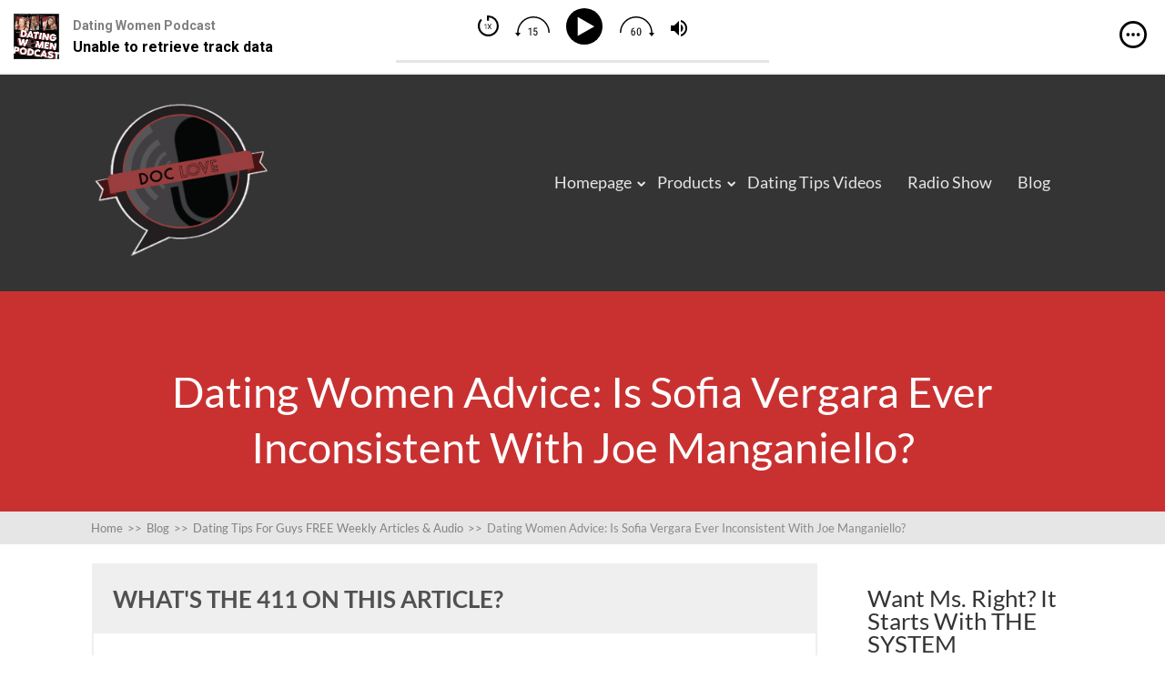

--- FILE ---
content_type: text/html; charset=UTF-8
request_url: https://www.doclove.com/2016/03/dating-women-advice-is-sofia-vergara-ever-inconsistent-with-joe-manganiello/
body_size: 23227
content:

<!DOCTYPE html>
<html dir="ltr" lang="en-US" prefix="og: https://ogp.me/ns#">
<head>
	
<meta property="og:type" content="article" />
<meta property="og:url" content="https://www.doclove.com/2016/03/dating-women-advice-is-sofia-vergara-ever-inconsistent-with-joe-manganiello/" />
<meta name="twitter:card" content="summary_large_image" />
<meta property="og:site_name" content="Doc Love" />
<meta property="og:title" content="Doc Love" />
<meta name="twitter:title" content="Doc Love" />
<meta property="og:image" content="https://doclove.com/wp-content/uploads/2015/08/doc_love.png" />
<meta name="twitter:image:src" content="https://doclove.com/wp-content/uploads/2015/08/doc_love.png" />
<meta property="og:description" content="Dating tips for guys" />
<meta name="twitter:description" content="Dating tips for guys" />
<meta name="twitter:creator" content="@DocLoveDating" />
<meta name="twitter:site" content="@DocLoveDating" />

	<!--[if lt IE 9]>
	<script src="https://www.doclove.com/wp-content/themes/squared/js/html5/dist/html5shiv.js"></script>
	<script src="//css3-mediaqueries-js.googlecode.com/svn/trunk/css3-mediaqueries.js"></script>
	<![endif]-->
	<!--[if IE 8]>
	<link rel="stylesheet" type="text/css" href="https://www.doclove.com/wp-content/themes/squared/css/ie8.css"/>
	<![endif]-->
	<!--[if IE 7]>
	<link rel="stylesheet" type="text/css" href="https://www.doclove.com/wp-content/themes/squared/css/ie7.css"/>
	<![endif]-->
	<meta name="viewport" content="width=device-width, initial-scale=1.0"/>
	<meta charset="UTF-8">
			<link rel="shortcut icon" href="https://doclove.com/favicon.ico"/>
	
			<script type="text/javascript" src="https://doclove.com/_js/audio-player.js"></script>  
        <script type="text/javascript">  
            AudioPlayer.setup("https://doclove.com/_js/player.swf", {  
                width: 290  
            });  
        </script>  
<script type="text/javascript" src="//nexus.ensighten.com/choozle/192/Bootstrap.js"></script>

<!-- Facebook Pixel Code -->
<script>
  !function(f,b,e,v,n,t,s)
  {if(f.fbq)return;n=f.fbq=function(){n.callMethod?
  n.callMethod.apply(n,arguments):n.queue.push(arguments)};
  if(!f._fbq)f._fbq=n;n.push=n;n.loaded=!0;n.version='2.0';
  n.queue=[];t=b.createElement(e);t.async=!0;
  t.src=v;s=b.getElementsByTagName(e)[0];
  s.parentNode.insertBefore(t,s)}(window, document,'script',
  'https://connect.facebook.net/en_US/fbevents.js');
  fbq('init', '258532554678857');
  fbq('track', 'PageView');
</script>
<noscript><img height="1" width="1" style="display:none"
  src="https://www.facebook.com/tr?id=258532554678857&ev=PageView&noscript=1"
/></noscript>
<!-- End Facebook Pixel Code -->	
		<title>Consistently Inconsistent | Doc Love - Dating Advice For Men</title>

		<!-- All in One SEO 4.9.3 - aioseo.com -->
	<meta name="description" content="If you&#039;re looking for advice on dating women then you found the right place. The one thing she&#039;s consistent about is her inconsistent behavior. LOW Interest!" />
	<meta name="robots" content="max-image-preview:large" />
	<meta name="author" content="DocLove"/>
	<meta name="keywords" content="dating women,radio,dating advice for guys,dating tips for guys,female (gender),romance,love,relationship,compatibility,datingwomen,women,dating advice,hot girls,college dating,how to get a girlfriend,dating questions,dating tips for shy guys,dating advice for men,dating tips,dating help,dating advice for dudes,dating advice for college,guys,interpersonal relationship,advice (opinion),romance (love)" />
	<link rel="canonical" href="https://www.doclove.com/2016/03/dating-women-advice-is-sofia-vergara-ever-inconsistent-with-joe-manganiello/" />
	<meta name="generator" content="All in One SEO (AIOSEO) 4.9.3" />
		<meta property="og:locale" content="en_US" />
		<meta property="og:site_name" content="Doc Love - Dating Advice For Men | Doc Love" />
		<meta property="og:type" content="article" />
		<meta property="og:title" content="Consistently Inconsistent | Doc Love - Dating Advice For Men" />
		<meta property="og:description" content="If you&#039;re looking for advice on dating women then you found the right place. The one thing she&#039;s consistent about is her inconsistent behavior. LOW Interest!" />
		<meta property="og:url" content="https://www.doclove.com/2016/03/dating-women-advice-is-sofia-vergara-ever-inconsistent-with-joe-manganiello/" />
		<meta property="article:published_time" content="2016-03-09T10:19:49+00:00" />
		<meta property="article:modified_time" content="2024-09-01T13:04:53+00:00" />
		<meta name="twitter:card" content="summary" />
		<meta name="twitter:title" content="Consistently Inconsistent | Doc Love - Dating Advice For Men" />
		<meta name="twitter:description" content="If you&#039;re looking for advice on dating women then you found the right place. The one thing she&#039;s consistent about is her inconsistent behavior. LOW Interest!" />
		<script type="application/ld+json" class="aioseo-schema">
			{"@context":"https:\/\/schema.org","@graph":[{"@type":"Article","@id":"https:\/\/www.doclove.com\/2016\/03\/dating-women-advice-is-sofia-vergara-ever-inconsistent-with-joe-manganiello\/#article","name":"Consistently Inconsistent | Doc Love - Dating Advice For Men","headline":"Dating Women Advice: Is Sofia Vergara Ever Inconsistent With Joe Manganiello?","author":{"@id":"https:\/\/www.doclove.com\/author\/doclove\/#author"},"publisher":{"@id":"https:\/\/www.doclove.com\/#organization"},"datePublished":"2016-03-09T20:19:49-05:00","dateModified":"2024-09-01T09:04:53-04:00","inLanguage":"en-US","mainEntityOfPage":{"@id":"https:\/\/www.doclove.com\/2016\/03\/dating-women-advice-is-sofia-vergara-ever-inconsistent-with-joe-manganiello\/#webpage"},"isPartOf":{"@id":"https:\/\/www.doclove.com\/2016\/03\/dating-women-advice-is-sofia-vergara-ever-inconsistent-with-joe-manganiello\/#webpage"},"articleSection":"Dating Tips For Guys FREE Weekly Articles &amp; Audio"},{"@type":"BreadcrumbList","@id":"https:\/\/www.doclove.com\/2016\/03\/dating-women-advice-is-sofia-vergara-ever-inconsistent-with-joe-manganiello\/#breadcrumblist","itemListElement":[{"@type":"ListItem","@id":"https:\/\/www.doclove.com#listItem","position":1,"name":"Home","item":"https:\/\/www.doclove.com","nextItem":{"@type":"ListItem","@id":"https:\/\/www.doclove.com\/category\/dating-tips-for-guys-weekly-articles\/#listItem","name":"Dating Tips For Guys FREE Weekly Articles &amp; Audio"}},{"@type":"ListItem","@id":"https:\/\/www.doclove.com\/category\/dating-tips-for-guys-weekly-articles\/#listItem","position":2,"name":"Dating Tips For Guys FREE Weekly Articles &amp; Audio","item":"https:\/\/www.doclove.com\/category\/dating-tips-for-guys-weekly-articles\/","nextItem":{"@type":"ListItem","@id":"https:\/\/www.doclove.com\/2016\/03\/dating-women-advice-is-sofia-vergara-ever-inconsistent-with-joe-manganiello\/#listItem","name":"Dating Women Advice: Is Sofia Vergara Ever Inconsistent With Joe Manganiello?"},"previousItem":{"@type":"ListItem","@id":"https:\/\/www.doclove.com#listItem","name":"Home"}},{"@type":"ListItem","@id":"https:\/\/www.doclove.com\/2016\/03\/dating-women-advice-is-sofia-vergara-ever-inconsistent-with-joe-manganiello\/#listItem","position":3,"name":"Dating Women Advice: Is Sofia Vergara Ever Inconsistent With Joe Manganiello?","previousItem":{"@type":"ListItem","@id":"https:\/\/www.doclove.com\/category\/dating-tips-for-guys-weekly-articles\/#listItem","name":"Dating Tips For Guys FREE Weekly Articles &amp; Audio"}}]},{"@type":"Organization","@id":"https:\/\/www.doclove.com\/#organization","name":"Doc Love - Dating Advice For Men","description":"Doc Love","url":"https:\/\/www.doclove.com\/"},{"@type":"Person","@id":"https:\/\/www.doclove.com\/author\/doclove\/#author","url":"https:\/\/www.doclove.com\/author\/doclove\/","name":"DocLove","image":{"@type":"ImageObject","@id":"https:\/\/www.doclove.com\/2016\/03\/dating-women-advice-is-sofia-vergara-ever-inconsistent-with-joe-manganiello\/#authorImage","url":"https:\/\/secure.gravatar.com\/avatar\/bb7a43d84feaf43521d61b27bdc5ecc0189ec069addf23b82c42a74967660992?s=96&d=mm&r=g","width":96,"height":96,"caption":"DocLove"}},{"@type":"WebPage","@id":"https:\/\/www.doclove.com\/2016\/03\/dating-women-advice-is-sofia-vergara-ever-inconsistent-with-joe-manganiello\/#webpage","url":"https:\/\/www.doclove.com\/2016\/03\/dating-women-advice-is-sofia-vergara-ever-inconsistent-with-joe-manganiello\/","name":"Consistently Inconsistent | Doc Love - Dating Advice For Men","description":"If you're looking for advice on dating women then you found the right place. The one thing she's consistent about is her inconsistent behavior. LOW Interest!","inLanguage":"en-US","isPartOf":{"@id":"https:\/\/www.doclove.com\/#website"},"breadcrumb":{"@id":"https:\/\/www.doclove.com\/2016\/03\/dating-women-advice-is-sofia-vergara-ever-inconsistent-with-joe-manganiello\/#breadcrumblist"},"author":{"@id":"https:\/\/www.doclove.com\/author\/doclove\/#author"},"creator":{"@id":"https:\/\/www.doclove.com\/author\/doclove\/#author"},"datePublished":"2016-03-09T20:19:49-05:00","dateModified":"2024-09-01T09:04:53-04:00"},{"@type":"WebSite","@id":"https:\/\/www.doclove.com\/#website","url":"https:\/\/www.doclove.com\/","name":"Doc Love - Dating Advice For Men","description":"Doc Love","inLanguage":"en-US","publisher":{"@id":"https:\/\/www.doclove.com\/#organization"}}]}
		</script>
		<!-- All in One SEO -->

<link rel='dns-prefetch' href='//accounts.google.com' />
<link rel='dns-prefetch' href='//apis.google.com' />
<link rel="alternate" title="oEmbed (JSON)" type="application/json+oembed" href="https://www.doclove.com/wp-json/oembed/1.0/embed?url=https%3A%2F%2Fwww.doclove.com%2F2016%2F03%2Fdating-women-advice-is-sofia-vergara-ever-inconsistent-with-joe-manganiello%2F" />
<link rel="alternate" title="oEmbed (XML)" type="text/xml+oembed" href="https://www.doclove.com/wp-json/oembed/1.0/embed?url=https%3A%2F%2Fwww.doclove.com%2F2016%2F03%2Fdating-women-advice-is-sofia-vergara-ever-inconsistent-with-joe-manganiello%2F&#038;format=xml" />
		<!-- This site uses the Google Analytics by ExactMetrics plugin v8.11.1 - Using Analytics tracking - https://www.exactmetrics.com/ -->
		<!-- Note: ExactMetrics is not currently configured on this site. The site owner needs to authenticate with Google Analytics in the ExactMetrics settings panel. -->
					<!-- No tracking code set -->
				<!-- / Google Analytics by ExactMetrics -->
		<style id='wp-img-auto-sizes-contain-inline-css' type='text/css'>
img:is([sizes=auto i],[sizes^="auto," i]){contain-intrinsic-size:3000px 1500px}
/*# sourceURL=wp-img-auto-sizes-contain-inline-css */
</style>
<style id='wp-emoji-styles-inline-css' type='text/css'>

	img.wp-smiley, img.emoji {
		display: inline !important;
		border: none !important;
		box-shadow: none !important;
		height: 1em !important;
		width: 1em !important;
		margin: 0 0.07em !important;
		vertical-align: -0.1em !important;
		background: none !important;
		padding: 0 !important;
	}
/*# sourceURL=wp-emoji-styles-inline-css */
</style>
<style id='wp-block-library-inline-css' type='text/css'>
:root{--wp-block-synced-color:#7a00df;--wp-block-synced-color--rgb:122,0,223;--wp-bound-block-color:var(--wp-block-synced-color);--wp-editor-canvas-background:#ddd;--wp-admin-theme-color:#007cba;--wp-admin-theme-color--rgb:0,124,186;--wp-admin-theme-color-darker-10:#006ba1;--wp-admin-theme-color-darker-10--rgb:0,107,160.5;--wp-admin-theme-color-darker-20:#005a87;--wp-admin-theme-color-darker-20--rgb:0,90,135;--wp-admin-border-width-focus:2px}@media (min-resolution:192dpi){:root{--wp-admin-border-width-focus:1.5px}}.wp-element-button{cursor:pointer}:root .has-very-light-gray-background-color{background-color:#eee}:root .has-very-dark-gray-background-color{background-color:#313131}:root .has-very-light-gray-color{color:#eee}:root .has-very-dark-gray-color{color:#313131}:root .has-vivid-green-cyan-to-vivid-cyan-blue-gradient-background{background:linear-gradient(135deg,#00d084,#0693e3)}:root .has-purple-crush-gradient-background{background:linear-gradient(135deg,#34e2e4,#4721fb 50%,#ab1dfe)}:root .has-hazy-dawn-gradient-background{background:linear-gradient(135deg,#faaca8,#dad0ec)}:root .has-subdued-olive-gradient-background{background:linear-gradient(135deg,#fafae1,#67a671)}:root .has-atomic-cream-gradient-background{background:linear-gradient(135deg,#fdd79a,#004a59)}:root .has-nightshade-gradient-background{background:linear-gradient(135deg,#330968,#31cdcf)}:root .has-midnight-gradient-background{background:linear-gradient(135deg,#020381,#2874fc)}:root{--wp--preset--font-size--normal:16px;--wp--preset--font-size--huge:42px}.has-regular-font-size{font-size:1em}.has-larger-font-size{font-size:2.625em}.has-normal-font-size{font-size:var(--wp--preset--font-size--normal)}.has-huge-font-size{font-size:var(--wp--preset--font-size--huge)}.has-text-align-center{text-align:center}.has-text-align-left{text-align:left}.has-text-align-right{text-align:right}.has-fit-text{white-space:nowrap!important}#end-resizable-editor-section{display:none}.aligncenter{clear:both}.items-justified-left{justify-content:flex-start}.items-justified-center{justify-content:center}.items-justified-right{justify-content:flex-end}.items-justified-space-between{justify-content:space-between}.screen-reader-text{border:0;clip-path:inset(50%);height:1px;margin:-1px;overflow:hidden;padding:0;position:absolute;width:1px;word-wrap:normal!important}.screen-reader-text:focus{background-color:#ddd;clip-path:none;color:#444;display:block;font-size:1em;height:auto;left:5px;line-height:normal;padding:15px 23px 14px;text-decoration:none;top:5px;width:auto;z-index:100000}html :where(.has-border-color){border-style:solid}html :where([style*=border-top-color]){border-top-style:solid}html :where([style*=border-right-color]){border-right-style:solid}html :where([style*=border-bottom-color]){border-bottom-style:solid}html :where([style*=border-left-color]){border-left-style:solid}html :where([style*=border-width]){border-style:solid}html :where([style*=border-top-width]){border-top-style:solid}html :where([style*=border-right-width]){border-right-style:solid}html :where([style*=border-bottom-width]){border-bottom-style:solid}html :where([style*=border-left-width]){border-left-style:solid}html :where(img[class*=wp-image-]){height:auto;max-width:100%}:where(figure){margin:0 0 1em}html :where(.is-position-sticky){--wp-admin--admin-bar--position-offset:var(--wp-admin--admin-bar--height,0px)}@media screen and (max-width:600px){html :where(.is-position-sticky){--wp-admin--admin-bar--position-offset:0px}}

/*# sourceURL=wp-block-library-inline-css */
</style><style id='global-styles-inline-css' type='text/css'>
:root{--wp--preset--aspect-ratio--square: 1;--wp--preset--aspect-ratio--4-3: 4/3;--wp--preset--aspect-ratio--3-4: 3/4;--wp--preset--aspect-ratio--3-2: 3/2;--wp--preset--aspect-ratio--2-3: 2/3;--wp--preset--aspect-ratio--16-9: 16/9;--wp--preset--aspect-ratio--9-16: 9/16;--wp--preset--color--black: #000000;--wp--preset--color--cyan-bluish-gray: #abb8c3;--wp--preset--color--white: #ffffff;--wp--preset--color--pale-pink: #f78da7;--wp--preset--color--vivid-red: #cf2e2e;--wp--preset--color--luminous-vivid-orange: #ff6900;--wp--preset--color--luminous-vivid-amber: #fcb900;--wp--preset--color--light-green-cyan: #7bdcb5;--wp--preset--color--vivid-green-cyan: #00d084;--wp--preset--color--pale-cyan-blue: #8ed1fc;--wp--preset--color--vivid-cyan-blue: #0693e3;--wp--preset--color--vivid-purple: #9b51e0;--wp--preset--gradient--vivid-cyan-blue-to-vivid-purple: linear-gradient(135deg,rgb(6,147,227) 0%,rgb(155,81,224) 100%);--wp--preset--gradient--light-green-cyan-to-vivid-green-cyan: linear-gradient(135deg,rgb(122,220,180) 0%,rgb(0,208,130) 100%);--wp--preset--gradient--luminous-vivid-amber-to-luminous-vivid-orange: linear-gradient(135deg,rgb(252,185,0) 0%,rgb(255,105,0) 100%);--wp--preset--gradient--luminous-vivid-orange-to-vivid-red: linear-gradient(135deg,rgb(255,105,0) 0%,rgb(207,46,46) 100%);--wp--preset--gradient--very-light-gray-to-cyan-bluish-gray: linear-gradient(135deg,rgb(238,238,238) 0%,rgb(169,184,195) 100%);--wp--preset--gradient--cool-to-warm-spectrum: linear-gradient(135deg,rgb(74,234,220) 0%,rgb(151,120,209) 20%,rgb(207,42,186) 40%,rgb(238,44,130) 60%,rgb(251,105,98) 80%,rgb(254,248,76) 100%);--wp--preset--gradient--blush-light-purple: linear-gradient(135deg,rgb(255,206,236) 0%,rgb(152,150,240) 100%);--wp--preset--gradient--blush-bordeaux: linear-gradient(135deg,rgb(254,205,165) 0%,rgb(254,45,45) 50%,rgb(107,0,62) 100%);--wp--preset--gradient--luminous-dusk: linear-gradient(135deg,rgb(255,203,112) 0%,rgb(199,81,192) 50%,rgb(65,88,208) 100%);--wp--preset--gradient--pale-ocean: linear-gradient(135deg,rgb(255,245,203) 0%,rgb(182,227,212) 50%,rgb(51,167,181) 100%);--wp--preset--gradient--electric-grass: linear-gradient(135deg,rgb(202,248,128) 0%,rgb(113,206,126) 100%);--wp--preset--gradient--midnight: linear-gradient(135deg,rgb(2,3,129) 0%,rgb(40,116,252) 100%);--wp--preset--font-size--small: 13px;--wp--preset--font-size--medium: 20px;--wp--preset--font-size--large: 36px;--wp--preset--font-size--x-large: 42px;--wp--preset--spacing--20: 0.44rem;--wp--preset--spacing--30: 0.67rem;--wp--preset--spacing--40: 1rem;--wp--preset--spacing--50: 1.5rem;--wp--preset--spacing--60: 2.25rem;--wp--preset--spacing--70: 3.38rem;--wp--preset--spacing--80: 5.06rem;--wp--preset--shadow--natural: 6px 6px 9px rgba(0, 0, 0, 0.2);--wp--preset--shadow--deep: 12px 12px 50px rgba(0, 0, 0, 0.4);--wp--preset--shadow--sharp: 6px 6px 0px rgba(0, 0, 0, 0.2);--wp--preset--shadow--outlined: 6px 6px 0px -3px rgb(255, 255, 255), 6px 6px rgb(0, 0, 0);--wp--preset--shadow--crisp: 6px 6px 0px rgb(0, 0, 0);}:where(.is-layout-flex){gap: 0.5em;}:where(.is-layout-grid){gap: 0.5em;}body .is-layout-flex{display: flex;}.is-layout-flex{flex-wrap: wrap;align-items: center;}.is-layout-flex > :is(*, div){margin: 0;}body .is-layout-grid{display: grid;}.is-layout-grid > :is(*, div){margin: 0;}:where(.wp-block-columns.is-layout-flex){gap: 2em;}:where(.wp-block-columns.is-layout-grid){gap: 2em;}:where(.wp-block-post-template.is-layout-flex){gap: 1.25em;}:where(.wp-block-post-template.is-layout-grid){gap: 1.25em;}.has-black-color{color: var(--wp--preset--color--black) !important;}.has-cyan-bluish-gray-color{color: var(--wp--preset--color--cyan-bluish-gray) !important;}.has-white-color{color: var(--wp--preset--color--white) !important;}.has-pale-pink-color{color: var(--wp--preset--color--pale-pink) !important;}.has-vivid-red-color{color: var(--wp--preset--color--vivid-red) !important;}.has-luminous-vivid-orange-color{color: var(--wp--preset--color--luminous-vivid-orange) !important;}.has-luminous-vivid-amber-color{color: var(--wp--preset--color--luminous-vivid-amber) !important;}.has-light-green-cyan-color{color: var(--wp--preset--color--light-green-cyan) !important;}.has-vivid-green-cyan-color{color: var(--wp--preset--color--vivid-green-cyan) !important;}.has-pale-cyan-blue-color{color: var(--wp--preset--color--pale-cyan-blue) !important;}.has-vivid-cyan-blue-color{color: var(--wp--preset--color--vivid-cyan-blue) !important;}.has-vivid-purple-color{color: var(--wp--preset--color--vivid-purple) !important;}.has-black-background-color{background-color: var(--wp--preset--color--black) !important;}.has-cyan-bluish-gray-background-color{background-color: var(--wp--preset--color--cyan-bluish-gray) !important;}.has-white-background-color{background-color: var(--wp--preset--color--white) !important;}.has-pale-pink-background-color{background-color: var(--wp--preset--color--pale-pink) !important;}.has-vivid-red-background-color{background-color: var(--wp--preset--color--vivid-red) !important;}.has-luminous-vivid-orange-background-color{background-color: var(--wp--preset--color--luminous-vivid-orange) !important;}.has-luminous-vivid-amber-background-color{background-color: var(--wp--preset--color--luminous-vivid-amber) !important;}.has-light-green-cyan-background-color{background-color: var(--wp--preset--color--light-green-cyan) !important;}.has-vivid-green-cyan-background-color{background-color: var(--wp--preset--color--vivid-green-cyan) !important;}.has-pale-cyan-blue-background-color{background-color: var(--wp--preset--color--pale-cyan-blue) !important;}.has-vivid-cyan-blue-background-color{background-color: var(--wp--preset--color--vivid-cyan-blue) !important;}.has-vivid-purple-background-color{background-color: var(--wp--preset--color--vivid-purple) !important;}.has-black-border-color{border-color: var(--wp--preset--color--black) !important;}.has-cyan-bluish-gray-border-color{border-color: var(--wp--preset--color--cyan-bluish-gray) !important;}.has-white-border-color{border-color: var(--wp--preset--color--white) !important;}.has-pale-pink-border-color{border-color: var(--wp--preset--color--pale-pink) !important;}.has-vivid-red-border-color{border-color: var(--wp--preset--color--vivid-red) !important;}.has-luminous-vivid-orange-border-color{border-color: var(--wp--preset--color--luminous-vivid-orange) !important;}.has-luminous-vivid-amber-border-color{border-color: var(--wp--preset--color--luminous-vivid-amber) !important;}.has-light-green-cyan-border-color{border-color: var(--wp--preset--color--light-green-cyan) !important;}.has-vivid-green-cyan-border-color{border-color: var(--wp--preset--color--vivid-green-cyan) !important;}.has-pale-cyan-blue-border-color{border-color: var(--wp--preset--color--pale-cyan-blue) !important;}.has-vivid-cyan-blue-border-color{border-color: var(--wp--preset--color--vivid-cyan-blue) !important;}.has-vivid-purple-border-color{border-color: var(--wp--preset--color--vivid-purple) !important;}.has-vivid-cyan-blue-to-vivid-purple-gradient-background{background: var(--wp--preset--gradient--vivid-cyan-blue-to-vivid-purple) !important;}.has-light-green-cyan-to-vivid-green-cyan-gradient-background{background: var(--wp--preset--gradient--light-green-cyan-to-vivid-green-cyan) !important;}.has-luminous-vivid-amber-to-luminous-vivid-orange-gradient-background{background: var(--wp--preset--gradient--luminous-vivid-amber-to-luminous-vivid-orange) !important;}.has-luminous-vivid-orange-to-vivid-red-gradient-background{background: var(--wp--preset--gradient--luminous-vivid-orange-to-vivid-red) !important;}.has-very-light-gray-to-cyan-bluish-gray-gradient-background{background: var(--wp--preset--gradient--very-light-gray-to-cyan-bluish-gray) !important;}.has-cool-to-warm-spectrum-gradient-background{background: var(--wp--preset--gradient--cool-to-warm-spectrum) !important;}.has-blush-light-purple-gradient-background{background: var(--wp--preset--gradient--blush-light-purple) !important;}.has-blush-bordeaux-gradient-background{background: var(--wp--preset--gradient--blush-bordeaux) !important;}.has-luminous-dusk-gradient-background{background: var(--wp--preset--gradient--luminous-dusk) !important;}.has-pale-ocean-gradient-background{background: var(--wp--preset--gradient--pale-ocean) !important;}.has-electric-grass-gradient-background{background: var(--wp--preset--gradient--electric-grass) !important;}.has-midnight-gradient-background{background: var(--wp--preset--gradient--midnight) !important;}.has-small-font-size{font-size: var(--wp--preset--font-size--small) !important;}.has-medium-font-size{font-size: var(--wp--preset--font-size--medium) !important;}.has-large-font-size{font-size: var(--wp--preset--font-size--large) !important;}.has-x-large-font-size{font-size: var(--wp--preset--font-size--x-large) !important;}
/*# sourceURL=global-styles-inline-css */
</style>

<style id='classic-theme-styles-inline-css' type='text/css'>
/*! This file is auto-generated */
.wp-block-button__link{color:#fff;background-color:#32373c;border-radius:9999px;box-shadow:none;text-decoration:none;padding:calc(.667em + 2px) calc(1.333em + 2px);font-size:1.125em}.wp-block-file__button{background:#32373c;color:#fff;text-decoration:none}
/*# sourceURL=/wp-includes/css/classic-themes.min.css */
</style>
<link rel='stylesheet' id='titan-adminbar-styles-css' href='https://www.doclove.com/wp-content/plugins/anti-spam/assets/css/admin-bar.css?ver=7.4.0' type='text/css' media='all' />
<link rel='stylesheet' id='contact-form-7-css' href='https://www.doclove.com/wp-content/plugins/contact-form-7/includes/css/styles.css?ver=6.1.4' type='text/css' media='all' />
<link rel='stylesheet' id='tve-ult-main-frame-css-css' href='https://www.doclove.com/wp-content/plugins/thrive-ultimatum/tcb-bridge/assets/css/placeholders.css?ver=10.8.5' type='text/css' media='all' />
<link rel='stylesheet' id='tve_style_family_tve_flt-css' href='https://www.doclove.com/wp-content/plugins/thrive-visual-editor/editor/css/thrive_flat.css?ver=10.8.5' type='text/css' media='all' />
<link rel='stylesheet' id='squared-style-css' href='https://www.doclove.com/wp-content/themes/squared/style.css?ver=6.9' type='text/css' media='all' />
<link rel='stylesheet' id='thrive-reset-css' href='https://www.doclove.com/wp-content/themes/squared/css/reset.css?ver=20120208' type='text/css' media='all' />
<link rel='stylesheet' id='thrive-main-style-css' href='https://www.doclove.com/wp-content/themes/squared/css/main_red.css?ver=2014123' type='text/css' media='all' />
<link rel='stylesheet' id='tvo-frontend-css' href='https://www.doclove.com/wp-content/plugins/thrive-ovation/tcb-bridge/frontend/css/frontend.css?ver=6.9' type='text/css' media='all' />
<script type="text/javascript" src="https://www.doclove.com/wp-includes/js/dist/hooks.min.js?ver=dd5603f07f9220ed27f1" id="wp-hooks-js"></script>
<script type="text/javascript" src="https://www.doclove.com/wp-includes/js/dist/i18n.min.js?ver=c26c3dc7bed366793375" id="wp-i18n-js"></script>
<script type="text/javascript" id="wp-i18n-js-after">
/* <![CDATA[ */
wp.i18n.setLocaleData( { 'text direction\u0004ltr': [ 'ltr' ] } );
//# sourceURL=wp-i18n-js-after
/* ]]> */
</script>
<script type="text/javascript" id="tho-header-js-js-extra">
/* <![CDATA[ */
var THO_Head = {"variations":[],"post_id":"4044","element_tag":"thrive_headline","woo_tag":"tho_woo"};
//# sourceURL=tho-header-js-js-extra
/* ]]> */
</script>
<script type="text/javascript" src="https://www.doclove.com/wp-content/plugins/thrive-headline-optimizer/frontend/js/header.min.js?ver=2.3.1" id="tho-header-js-js"></script>
<script type="text/javascript" src="https://www.doclove.com/wp-includes/js/jquery/jquery.min.js" id="jquery-core-js"></script>
<script type="text/javascript" src="https://www.doclove.com/wp-includes/js/jquery/jquery-migrate.min.js" id="jquery-migrate-js"></script>
<script type="text/javascript" src="https://www.doclove.com/wp-includes/js/jquery/ui/core.min.js" id="jquery-ui-core-js"></script>
<script type="text/javascript" src="https://www.doclove.com/wp-includes/js/jquery/ui/menu.min.js" id="jquery-ui-menu-js"></script>
<script type="text/javascript" src="https://www.doclove.com/wp-includes/js/dist/dom-ready.min.js?ver=f77871ff7694fffea381" id="wp-dom-ready-js"></script>
<script type="text/javascript" src="https://www.doclove.com/wp-includes/js/dist/a11y.min.js?ver=cb460b4676c94bd228ed" id="wp-a11y-js"></script>
<script type="text/javascript" src="https://www.doclove.com/wp-includes/js/jquery/ui/autocomplete.min.js" id="jquery-ui-autocomplete-js"></script>
<script type="text/javascript" src="https://www.doclove.com/wp-includes/js/imagesloaded.min.js?ver=5.0.0" id="imagesloaded-js"></script>
<script type="text/javascript" src="https://www.doclove.com/wp-includes/js/masonry.min.js?ver=4.2.2" id="masonry-js"></script>
<script type="text/javascript" src="https://www.doclove.com/wp-includes/js/jquery/jquery.masonry.min.js" id="jquery-masonry-js"></script>
<script type="text/javascript" id="tve_frontend-js-extra">
/* <![CDATA[ */
var tve_frontend_options = {"ajaxurl":"https://www.doclove.com/wp-admin/admin-ajax.php","is_editor_page":"","page_events":[],"is_single":"1","social_fb_app_id":"","dash_url":"https://www.doclove.com/wp-content/plugins/thrive-visual-editor/thrive-dashboard","queried_object":{"ID":4044,"post_author":"1"},"query_vars":{"page":"","year":"2016","monthnum":"03","name":"dating-women-advice-is-sofia-vergara-ever-inconsistent-with-joe-manganiello","certificate_u":""},"$_POST":[],"translations":{"Copy":"Copy","empty_username":"ERROR: The username field is empty.","empty_password":"ERROR: The password field is empty.","empty_login":"ERROR: Enter a username or email address.","min_chars":"At least %s characters are needed","no_headings":"No headings found","registration_err":{"required_field":"\u003Cstrong\u003EError\u003C/strong\u003E: This field is required","required_email":"\u003Cstrong\u003EError\u003C/strong\u003E: Please type your email address","invalid_email":"\u003Cstrong\u003EError\u003C/strong\u003E: The email address isn&#8217;t correct","passwordmismatch":"\u003Cstrong\u003EError\u003C/strong\u003E: Password mismatch"}},"routes":{"posts":"https://www.doclove.com/wp-json/tcb/v1/posts","video_reporting":"https://www.doclove.com/wp-json/tcb/v1/video-reporting","courses":"https://www.doclove.com/wp-json/tva/v1/course_list_element","certificate_search":"https://www.doclove.com/wp-json/tva/v1/certificate/search","assessments":"https://www.doclove.com/wp-json/tva/v1/user/assessment","testimonials":"https://www.doclove.com/wp-json/tcb/v1/testimonials"},"nonce":"e1a66334a0","allow_video_src":"","google_client_id":null,"google_api_key":null,"facebook_app_id":null,"lead_generation_custom_tag_apis":["activecampaign","aweber","convertkit","drip","klicktipp","mailchimp","sendlane","zapier"],"post_request_data":[],"user_profile_nonce":"e6a3a9ecce","ip":"13.58.1.221","current_user":[],"post_id":"4044","post_title":"Dating Women Advice: Is Sofia Vergara Ever Inconsistent With Joe Manganiello?","post_type":"post","post_url":"https://www.doclove.com/2016/03/dating-women-advice-is-sofia-vergara-ever-inconsistent-with-joe-manganiello/","is_lp":"","conditional_display":{"is_tooltip_dismissed":false}};
//# sourceURL=tve_frontend-js-extra
/* ]]> */
</script>
<script type="text/javascript" src="https://www.doclove.com/wp-content/plugins/thrive-visual-editor/editor/js/dist/modules/general.min.js?ver=10.8.5" id="tve_frontend-js"></script>
<script type="text/javascript" src="https://www.doclove.com/wp-includes/js/plupload/moxie.min.js?ver=1.3.5.1" id="moxiejs-js"></script>
<script type="text/javascript" src="https://www.doclove.com/wp-content/plugins/thrive-visual-editor/editor/js/dist/modules/post-list.min.js?v=10.8.5&amp;ver=10.8.5" id="tve_frontend_post-list-js"></script>
<script type="text/javascript" src="https://www.doclove.com/wp-content/plugins/thrive-ovation/tcb-bridge/frontend/js/display-testimonials-tcb.min.js?ver=10.8.5" id="display-testimonials-tcb-js"></script>
<link rel="https://api.w.org/" href="https://www.doclove.com/wp-json/" /><link rel="alternate" title="JSON" type="application/json" href="https://www.doclove.com/wp-json/wp/v2/posts/4044" /><link rel="EditURI" type="application/rsd+xml" title="RSD" href="https://www.doclove.com/xmlrpc.php?rsd" />
<link rel='shortlink' href='https://www.doclove.com/?p=4044' />
<style>

    /* for unique landing page accent color values,  put any new css added here inside tcb-bridge/js/editor */

    /* accent color */
    #thrive-comments .tcm-color-ac,
    #thrive-comments .tcm-color-ac span {
        color: #03a9f4;
    }

    /* accent color background */
    #thrive-comments .tcm-background-color-ac,
    #thrive-comments .tcm-background-color-ac-h:hover span,
    #thrive-comments .tcm-background-color-ac-active:active {
        background-color: #03a9f4    }

    /* accent color border */
    #thrive-comments .tcm-border-color-ac {
        border-color: #03a9f4;
        outline: none;
    }

    #thrive-comments .tcm-border-color-ac-h:hover {
        border-color: #03a9f4;
    }

    #thrive-comments .tcm-border-bottom-color-ac {
        border-bottom-color: #03a9f4;
    }

    /* accent color fill*/
    #thrive-comments .tcm-svg-fill-ac {
        fill: #03a9f4;
    }

    /* accent color for general elements */

    /* inputs */
    #thrive-comments textarea:focus,
    #thrive-comments input:focus {
        border-color: #03a9f4;
        box-shadow: inset 0 0 3px#03a9f4;
    }

    /* links */
    #thrive-comments a {
        color: #03a9f4;
    }

    /*
	* buttons and login links
	* using id to override the default css border-bottom
	*/
    #thrive-comments button,
    #thrive-comments #tcm-login-up,
    #thrive-comments #tcm-login-down {
        color: #03a9f4;
        border-color: #03a9f4;
    }

    /* general buttons hover and active functionality */
    #thrive-comments button:hover,
    #thrive-comments button:focus,
    #thrive-comments button:active {
        background-color: #03a9f4    }

</style>
<style type="text/css" id="tve_global_variables">:root{--tcb-background-author-image:url(https://secure.gravatar.com/avatar/bb7a43d84feaf43521d61b27bdc5ecc0189ec069addf23b82c42a74967660992?s=256&d=mm&r=g);--tcb-background-user-image:url();--tcb-background-featured-image-thumbnail:url(https://www.doclove.com/wp-content/plugins/thrive-visual-editor/editor/css/images/featured_image.png);}</style>
<!--BEGIN: TRACKING CODE MANAGER (v2.5.0) BY INTELLYWP.COM IN HEAD//-->
<!-- Facebook Pixel Code -->
<script>
  !function(f,b,e,v,n,t,s)
  {if(f.fbq)return;n=f.fbq=function(){n.callMethod?
  n.callMethod.apply(n,arguments):n.queue.push(arguments)};
  if(!f._fbq)f._fbq=n;n.push=n;n.loaded=!0;n.version='2.0';
  n.queue=[];t=b.createElement(e);t.async=!0;
  t.src=v;s=b.getElementsByTagName(e)[0];
  s.parentNode.insertBefore(t,s)}(window, document,'script',
  'https://connect.facebook.net/en_US/fbevents.js');
  fbq('init', '258532554678857');
  fbq('track', 'PageView');
</script>
<noscript><img height="1" width="1" src="https://www.facebook.com/tr?id=258532554678857&ev=PageView&noscript=1" /></noscript>
<!-- End Facebook Pixel Code -->
<!--END: https://wordpress.org/plugins/tracking-code-manager IN HEAD//--><style type="text/css">.wp-video-shortcode {max-width: 100% !important;}body { background:#; }.cnt .sAs .twr { background:#; }.cnt article h1.entry-title a { color:#343434; }.cnt article h2.entry-title a { color:#343434; }.bSe h1,.bSe h2.entry-title { color:#343434; }.bSe h5 { color:#343434; }.bSe h6 { color:#343434; }.cnt article p { color:#343434; }.cnt .bSe article { color:#343434; }.cnt article h1 a, .tve-woocommerce .bSe .awr .entry-title, .tve-woocommerce .bSe .awr .page-title{font-family:Lato,sans-serif;}.bSe h1,.bSe h2.entry-title{font-family:Lato,sans-serif;}.bSe h2,.tve-woocommerce .bSe h2{font-family:Lato,sans-serif;}.bSe h3,.tve-woocommerce .bSe h3{font-family:Lato,sans-serif;}.bSe h4{font-family:Lato,sans-serif;}.bSe h5{font-family:Lato,sans-serif;}.bSe h6{font-family:Lato,sans-serif;}#text_logo{font-family:Lato,sans-serif;}.cnt, .cnt article p, .bp-t, .tve-woocommerce .product p, .tve-woocommerce .products p{font-family:Lato,sans-serif;font-weight:400;}article strong {font-weight: bold;}.bSe h1,.bSe h2.entry-title, .hru h1, .bSe .entry-title { font-size:47px!important; }.cnt { font-size:17px; }.thrivecb { font-size:17px; }.out { font-size:17px; }.aut p { font-size:17px; }.cnt p { line-height:1.6em; }.lhgh { line-height:1.6em; }.dhgh { line-height:1.6em; }.lhgh { line-height:1.6em; }.dhgh { line-height:1.6em; }.thrivecb { line-height:1.6em; }.bSe a, .cnt article a { color:#3d5af6; }.bSe .faq h4{font-family:Lato,sans-serif;font-weight:400;}article strong {font-weight: bold;}header ul.menu > li > a { color:#e6e6e6; }header ul.menu > li >  a:hover { color:#f63d3d; }header nav > ul > li.current_page_item > a:hover { color:#f63d3d; }header nav > ul > li.current_menu_item > a:hover { color:#f63d3d; }header nav > ul > li.current_menu_item > a:hover { color:#f63d3d; }header nav > ul > li > a:active { color:#f63d3d; }header #logo > a > img { max-width:200px; }header ul.menu > li.h-cta > a { color:#FFFFFF!important; }header ul.menu > li.h-cta > a { background:#f63d3d; }header ul.menu > li.h-cta > a { border-color:#dc2323; }header ul.menu > li.h-cta > a:hover { color:#FFFFFF!important; }header ul.menu > li.h-cta > a:hover { background:#f75555; }header ul.menu > li.h-cta > a:hover { border-color:#dd3b3b; }</style><style type="text/css">.recentcomments a{display:inline !important;padding:0 !important;margin:0 !important;}</style><style type="text/css">.recentcomments a{display:inline !important;padding:0 !important;margin:0 !important;}</style>			<style type="text/css">.cnt .awr.lnd {padding-top:0!important;}</style>
		
<link rel='stylesheet' id='smart-podcast-player-plugin-fonts-css' href='https://fonts.googleapis.com/css?family=Roboto%3A300%2C400italic%2C600italic%2C700italic%2C400%2C600%2C700&#038;ver=2.13.7' type='text/css' media='all' />
<link rel='stylesheet' id='smart-podcast-player-plugin-styles-css' href='https://www.doclove.com/wp-content/plugins/smart-podcast-player/assets/css/style-2.13.7.css' type='text/css' media='all' />
</head>
<body data-rsssl=1 class="wp-singular post-template-default single single-post postid-4044 single-format-standard custom-background wp-theme-squared tve-theme-">


<div class="flex-cnt">
	<div id="floating_menu" >
				<header class="" style="">
									<div class="side_logo wrp " id="head_wrp">
				<div class="h-i">
																										<div id="logo" class="left">
									<a href="https://www.doclove.com/" class="lg">
										<img src="https://doclove.com/wp-content/uploads/2015/07/doc_love_logo.png"
											 alt="Doc Love &#8211; Dating Advice For Men"/>
									</a>
								</div>
															
						
						<div class="hmn">
							<div class="awe rmn right">&#xf0c9;</div>
							<div class="clear"></div>
						</div>

						
												<div class="mhl right" id="nav_right">
																																	<!-- Cart Dropdown -->
									<nav class="right"><ul id="menu-primary" class="menu"><li  id="menu-item-2808" class="menu-item menu-item-type-post_type menu-item-object-page menu-item-home menu-item-has-children toplvl dropdown"><a  href="https://www.doclove.com/">Homepage</a><ul class="sub-menu">	<li  id="menu-item-7963" class="menu-item menu-item-type-post_type menu-item-object-page"><a  href="https://www.doclove.com/free-dating-content-updated-weekly/" class=" colch ">FREE Dating Content Updated Weekly</a></li>
	<li  id="menu-item-2810" class="menu-item menu-item-type-post_type menu-item-object-page"><a  href="https://www.doclove.com/contact/" class=" colch ">Contact</a></li>
</ul></li>
<li  id="menu-item-2813" class="menu-item menu-item-type-custom menu-item-object-custom menu-item-has-children toplvl dropdown"><a  href="#">Products</a><ul class="sub-menu">	<li  id="menu-item-9453" class="menu-item menu-item-type-post_type menu-item-object-page"><a  href="https://www.doclove.com/system/" class=" colch ">System/Dating Dictionary</a></li>
	<li  id="menu-item-7555" class="menu-item menu-item-type-post_type menu-item-object-page"><a  href="https://www.doclove.com/mastery-series/" class=" colch ">Mastery Series</a></li>
	<li  id="menu-item-2814" class="menu-item menu-item-type-custom menu-item-object-custom"><a  href="http://www.docloveclub.com/" class=" colch ">Doc Love Club</a></li>
</ul></li>
<li  id="menu-item-10368" class="menu-item menu-item-type-custom menu-item-object-custom toplvl"><a  href="https://www.youtube.com/c/DatingTipsForMenNow">Dating Tips Videos</a></li>
<li  id="menu-item-2815" class="menu-item menu-item-type-custom menu-item-object-custom toplvl"><a  href="http://www.blogtalkradio.com/datingwomenradioshow">Radio Show</a></li>
<li  id="menu-item-2809" class="menu-item menu-item-type-post_type menu-item-object-page current_page_parent toplvl"><a  href="https://www.doclove.com/blog/">Blog</a></li>
</ul></nav>																					</div>
				
					
					<div class="clear"></div>
				</div>
			</div>
					</header>
	</div>
	
	
					
	<div class="hru tcbk"
	     >
		<div class="hrui">
			<div class="wrp">
				<h1 class="entry-title">
					Dating Women Advice: Is Sofia Vergara Ever Inconsistent With Joe Manganiello?				</h1>

				<div class="hcc"
				     style='display:none;'>
					<a href="#comments">
						0						Comments					</a>
				</div>
			</div>
		</div>
	</div>
		
	
	
	
	
	
	
	
		<section class="brd">
		<div class="wrp">
							<ul itemscope itemtype="https://schema.org/BreadcrumbList">
					<li class="home" itemprop="itemListElement" itemtype="https://schema.org/ListItem" itemscope><a href="https://www.doclove.com/" itemprop="item"><span itemprop="name">Home<span class="thrive-breadcrumb-separator"> >> </span></span></a><meta content="1" itemprop="position"></meta></li><li class="home" itemprop="itemListElement" itemtype="https://schema.org/ListItem" itemscope><a href="https://www.doclove.com/blog/" itemprop="item"><span itemprop="name">Blog<span class="thrive-breadcrumb-separator"> >> </span></span></a><meta content="2" itemprop="position"></meta></li><li itemprop="itemListElement" itemtype="https://schema.org/ListItem" itemscope><a href="https://www.doclove.com/category/dating-tips-for-guys-weekly-articles/" itemprop="item"><span itemprop="name">Dating Tips For Guys FREE Weekly Articles &amp; Audio<span class="thrive-breadcrumb-separator"> >> </span></span></a><meta content="3" itemprop="position"></meta></li><li class="no-link" itemprop="itemListElement" itemtype="https://schema.org/ListItem" itemscope><span itemprop="name">Dating Women Advice: Is Sofia Vergara Ever Inconsistent With Joe Manganiello?</span><meta content="4" itemprop="position"></meta></li>				</ul>
					</div>
	</section>

	
	<div class="wrp cnt"> <!-- Start the wrapper div -->



<div class="bSeCont">
		<section class="bSe left">

													<article>
		<div class="awr lnd hfp">

		
		
		<div id="tve_flt" class="tve_flt tcb-style-wrap"><div id="tve_editor" class="tve_shortcode_editor tar-main-content" data-post-id="4044"><div class="thrv_wrapper thrv_contentbox_shortcode" data-tve-style="1">
<div class="tve_cb tve_cb1 tve_white">
<div class="tve_hd tve_cb_cnt">
<div class="thrv_wrapper thrv_text_element" data-tag="h3"><h3 class=""><span class="bold_text">WHAT'S THE 411 ON THIS ARTICLE?</span></h3></div>
<span></span>
</div>
<div class="tve_cb_cnt">
<div class="thrv_wrapper thrv_text_element"><p><strong>She is CONSISTENT with her INCONSISTENT behavior towards him. &nbsp;What does that mean?<br><br>LOW INTEREST LEVEL!<br></strong><br><span class="bold_text"><strong>Read on...</strong></span></p></div>
</div>
</div>
</div><div class="thrv_wrapper thrv_contentbox_shortcode" data-tve-style="1">
<div class="tve_cb tve_cb1 tve_white">
<div class="tve_hd tve_cb_cnt">
<div class="thrv_wrapper thrv_text_element" data-tag="h3"><h3 class=""><span class="bold_text">READER'S QUESTION</span></h3></div>
<span></span>
</div>
<div class="tve_cb_cnt">
<div class="thrv_wrapper thrv_text_element"><p>
</p></div><div class="thrv_paste_content thrv_wrapper"><div class="thrv_paste_content thrv_wrapper"><div class="thrv_wrapper thrv_text_element"><p>Hey Doc,<br><br></p><p style="color: rgb(44, 143, 244);"><font color="#151515">I’m on my third reading of “<strong><a class="" href="https://www.doclove.com/system?utm_source=Weekly%20Articles&utm_medium=Social%20Media&utm_campaign=Blog" style="color: rgb(44, 143, 244);" target="_blank">The System</a></strong>” and I cannot tell you</font>
<strong><a class="" data-tcb-events="" href="https://www.doclove.com/change_my_life/" rel="" style="color: rgb(44, 143, 244);" target="_blank">how much this book has helped me out</a></strong>, <font color="#151515">so thanks for producing such a gem. I am 27 years old by the way and still learning.</font></p><p><br>I met Kara at work. She’s 22 and was assigned to my team (I’m the leader) for some projects. I thought she was cute, but not what I would typically go for, so my interest was not that high and it was easy to be a Challenge. From the beginning Kara would laugh at all my jokes and could not stop giggling when with me.</p><p><br>But after a while I noticed that she started to behave strangely. After flirting heavily, she would then tell me how she had met a nice guy. I began to think that maybe she was trying to make me jealous. I made the mistake of foolishly touching her hand while it was on her mouse and she flinched and moved away. Then she started to be a bit difficult. When discussing a business problem, she would snap at me and try to be argumentative. However, right afterwards she would again laugh at my jokes and initiated physical contact.</p><p><br>I became very confused by all this. Then we were put on different projects and only recently met again after a six-week interruption. When I told her we were working together again, she was overjoyed. At this point, I thought I was in a good position to ask her out for a date. However, while Kara would laugh and giggle when with me, she also would not stop being difficult and snapping at me. Yet again she brushed up against me, however. Would a woman do these things by accident? I think that if she had lost interest, she would be very careful NOT to initiate any contact whatsoever.</p><p><br>While she has acted nasty towards me, Kara has also been generally interested in me and my family and would question me and give details about her friends and family. I told her that I had been thinking of moving abroad last summer, but had changed my mind for now; she said I should go for it. Was this a sign of low interest?</p><p><br>I have started to fall in love with Kara without even going out on a date with her yet. But I am troubled. Why does she constantly challenge, snap and try to argue with me, including in front of others? If I ask her out, what’s the best way to do it? We work together, and I already have her phone number.</p><p><br>Kiefer - who is confused by her inconsistency</p></div></div></div>
</div>
</div>
</div><div class="thrv_wrapper thrv_calltoaction_shortcode" data-tve-style="1">
<div class="tve_ca tve_ca1 tve_orange">
<div class="tve_line">
<h1 class="" style="color: rgb(255, 146, 18);"><span class="bold_text">EVER HEAR "YOU'RE JUST TOO NICE TO DATE?"</span></h1>
</div>
<div class="thrv_wrapper thrv_text_element"><p>Yeah - if you're GETTING SICK OF HEARING THAT &nbsp;then take my 7-day dating course&nbsp;<span class="bold_text"><font color="#7bc542">FOR FREE</font></span> - &nbsp;and I'll put you on the road to being the type of guy she wants to keep instead of giving you the "let's just be friends" speech. &nbsp;Oh, let me say that word one more time:<br><br><span class="tve_custom_font_size  rft" style="font-size: 34px;"><font color="#7bc542"><span class="bold_text">FREE!!!</span></font></span></p></div>
<div class="tve_btn_cnt">
<div class="tve_arrow_left"></div>
<div class="tve_btn tve_btn3 tve_normalBtn tve_orange">
<a class="tve_btnLink" href="https://doclove.com/sign-up/" target="_blank">
<span class="">7 Lessons FREE</span>
</a>
</div>
<div class="tve_arrow_right"></div>
</div>
</div>
</div><div class="thrv_wrapper thrv_contentbox_shortcode" data-tve-style="1">
<div class="tve_cb tve_cb1 tve_white">
<div class="tve_hd tve_cb_cnt">
<div class="thrv_wrapper thrv_text_element" data-tag="h3"><h3 class=""><span class="bold_text">DOC'S ANSWER</span></h3></div>
<span></span>
</div>
<div class="tve_cb_cnt">
<div class="thrv_wrapper thrv_text_element"><p>
</p></div><div class="thrv_paste_content thrv_wrapper"><div class="thrv_wrapper thrv_text_element"><p>Hi Kiefer,<br><br></p><p>First of all, notice that because you weren’t so physically attracted to Kara at first it helped you to be a natural Challenge, which is good. <br><br>But <u>the real trick is to be able to do the same thing when your Interest Level is in the 80s</u>!</p><p><br>Then Kara told you that she met a nice guy. <u>To you Psych majors, when she flirts with you, then talks about meeting a nice guy, this is INCONSISTENT BEHAVIOR.</u>&nbsp;And what it means is that Kara is a&nbsp;<em>loon</em>. <br><br>Do you really want to be involved with a loon? Hey, she’s only 22 years young. And if you’ve read <strong><a href="https://www.doclove.com/system?utm_source=Weekly%20Articles&utm_medium=Social%20Media&utm_campaign=Doc%20Love%20Club" target="_blank">my book</a></strong>, you know what I say about females from the age of 18 to 22 (like guys that age they are not ready - generally speaking - for a long-term relationship - they could be great in the military, career, etc. - but understandably they are not ready to commit to one partner for life).</p><p><br>Why would you think that Kara is trying to make you jealous? You have no ground to stand on here, Kiefer. You’re reaching for something that doesn’t exist. Jealousy is about loss, and she’s not yours to lose and vice-versa. She’s not your girlfriend, and you’re not her boyfriend. When she flinched when you touched her, it tells you that she’s a cuckoo. And by the way, you know what “<strong><a href="https://www.doclove.com/system?utm_source=Weekly%20Articles&utm_medium=Social%20Media&utm_campaign=Doc%20Love%20Club" target="_blank">The System</a></strong>” says about touching.<br><br></p><p>Then she was back and forth with you like a yo-yo. Like my cousin Fast Eddie Love from East L.A. says, “This girl runs hot and cold.” <br><br>Again, is this what you want? <br><br>And why are you confused about her behavior? Kara is just an inconsiderate girl. <u>But the reason she’s playing hard to get is because SHE’S JUST NOT INTERESTED in you.</u>&nbsp;And since you’re her boss, she should be treating you better, Kiefer. Forget dating – you’re the leader of her group! This tells me she’s not very smart, on top of everything!<br><br></p><p>Given all of this, why would you want to ask Kara out on a date? What about all of her inconsistent behavior? What about the fields full of Red Flags? You have a short memory, man. And why are you taking for granted that a woman should be consistent? Lots of women are inconsistent, that’s no big deal. This girl just likes to run you around in circles. But she is consistent in her inconsistency. You might think she should act one way, but you’re not a psychiatrist. You don’t know what’s going on between Kara’s ears.<br><br></p><p>You shouldn’t be sharing anything about your family with Kara. You haven’t even taken her out yet!<br><br>And don’t forget that she advised you to go abroad. Think about it, pal: she loves you so much that she wants you to leave the country! What does that tell you?<br><br></p><p>You said you read&nbsp;<strong><a href="https://www.doclove.com/system?utm_source=Weekly%20Articles&utm_medium=Social%20Media&utm_campaign=Doc%20Love%20Club" target="_blank" class="" style="outline: none;">my book</a></strong>&nbsp;three times, but&nbsp;<u>you never once mention Kara’s Interest Level</u>. If you’re in love with her without once going out with her, you need to go back and read <strong><a href="https://www.doclove.com/system?utm_source=Weekly%20Articles&utm_medium=Social%20Media&utm_campaign=Doc%20Love%20Club" target="_blank" class="" style="outline: none;">my book</a></strong>. It hasn’t sunk in at all so far!<br><br></p><p>Kara criticizes you in front of others because she’s a nut-case. You’re not going to ask this girl out, dude. She has given you nothing but Red Flags. She’s given you no buying signals whatsoever, she displays constant inconsistent behavior, and she’s a whack-job. Like my Uncle Jethro Love says, “Hey, what more could you want?” <br><br>And you didn’t see any of these huge problems after reading <strong><a href="https://www.doclove.com/system?utm_source=Weekly%20Articles&utm_medium=Social%20Media&utm_campaign=Doc%20Love%20Club" target="_blank">my book</a></strong>&nbsp;three times? You have a lot of work to do, Kiefer. Get to it and forget about Kara.<br><br></p><p>Remember, guys: inconsistency means low or no Interest Level.</p></div></div>
</div>
</div>
</div><div class="thrv_wrapper thrv_contentbox_shortcode" data-tve-style="1">
<div class="tve_cb tve_cb1 tve_white">
<div class="tve_hd tve_cb_cnt">
<div class="thrv_wrapper thrv_text_element" data-tag="h3"><h3 class="">WHAT DO <span class="bold_text">YOU</span> THINK?</h3></div>
<span></span>
</div>
<div class="tve_cb_cnt">
<div class="thrv_wrapper thrv_text_element"><p>Don't be shy - LET'S TALK BELOW!</p></div>
</div>
</div>
</div></div></div><div class="tcb_flag" style="display: none"></div>
<span id="tho-end-content" style="display: block; visibility: hidden;"></span><span class="tve-leads-two-step-trigger tl-2step-trigger-0"></span><span class="tve-leads-two-step-trigger tl-2step-trigger-0"></span>		<div class="clear"></div>
		
					<div class="ssf ">
			<div class="scfm">
					<div class="ss">
				<a class="fb" href="//www.facebook.com/sharer/sharer.php?u=https://www.doclove.com/2016/03/dating-women-advice-is-sofia-vergara-ever-inconsistent-with-joe-manganiello/"
				   onclick="return ThriveApp.open_share_popup(this.href, 545, 433);">
					<span class="awe">&#xf09a;</span>
				</a>
			</div>
							<div class="ss">
				<a class="tw"
				   href="https://twitter.com/share?text=Dating Women Advice: Is Sofia Vergara Ever Inconsistent With Joe Manganiello?:&url=https://www.doclove.com/2016/03/dating-women-advice-is-sofia-vergara-ever-inconsistent-with-joe-manganiello/&via=DocLoveDating"
				   onclick="return ThriveApp.open_share_popup(this.href, 545, 433);">
					<span class="awe">&#xf099;</span>
				</a>
			</div>
							<div class="ss">
				<a class="gg" href="https://plus.google.com/share?url=https://www.doclove.com/2016/03/dating-women-advice-is-sofia-vergara-ever-inconsistent-with-joe-manganiello/"
				   onclick="return ThriveApp.open_share_popup(this.href, 545, 433);">
					<span class="awe">&#xf0d5;</span>
				</a>
			</div>
						
			<div class="ss">
				<a class="pt" href="#"
				   onclick="return ThriveApp.open_share_popup('https://pinterest.com/pin/create/button/?url=https://www.doclove.com/2016/03/dating-women-advice-is-sofia-vergara-ever-inconsistent-with-joe-manganiello/', 545, 433);">
					<span class="awe">&#xf0d2;</span>
				</a>
			</div>
			</div>
</div>
							<div class="clear"></div>
			<footer>
				<ul class="clearfix">
											<li style="width:33.333333333333%;">
							<span class="awe">&#xf007;</span>
							<a href="https://www.doclove.com/author/doclove/">DocLove</a>
						</li>
																<li class="dlm" style="width:33.333333333333%;">
							<span class="awe">&#xf017;</span>
                            <span>
                                	                                9 March 2016                                                            </span>
						</li>
																														<li style="width:33.333333333333%;"><span class="awe">&#xf115;</span><a
									href="https://www.doclove.com/category/dating-tips-for-guys-weekly-articles/">Dating Tips For Guys FREE Weekly Articles &amp; Audio</a>
							</li>
																										</ul>
				<div class="clear"></div>
			</footer>
			</div>
	</article>
<div class="spr"></div>
								<!-- TODO - the image has to link to the author page -->
<article>
	<div class="awr aut">
		<div class="amg">
			<a href="https://www.doclove.com/author/doclove/">
				<div class="amgi"
				     style="background-image: url('https://secure.gravatar.com/avatar/bb7a43d84feaf43521d61b27bdc5ecc0189ec069addf23b82c42a74967660992?s=180&#038;d=mm&#038;r=g')"></div>
			</a>
		</div>
		<div class="aat right">
			<h4>About the Author</h4>
			<p></p>
		</div>
		<div class="clear"></div>
	</div>
</article>			
								<div id="comments" class="comments-compat-squared">
	<div id="thrive-comments" class="clearfix">
		<div class="tcm-dot-loader">
			<span class="inner1"></span>
			<span class="inner2"></span>
			<span class="inner3"></span>
		</div>
		<div class="thrive-comments-content">
			<div class="tcm-comments-filter"></div>
			<div class="tcm-comments-create" id="respond"></div>
			<div class="tcm-comments-list">
							</div>
			<div class="tcm-lazy-comments"></div>
		</div>
	</div>
</div>
			

				
							</section>
	</div>

		<div class="sAsCont">
				<aside class="sAs right">
							<section id="text-3"><div class="scn"><p class="ttl">Want Ms. Right? It starts with THE SYSTEM</p>			<div class="textwidget">Why does a woman choose one man versus another? The answer is contained in THE SYSTEM.  <a href="https://www.doclove.com/system/">FIND OUT MORE NOW</a></div>
		</div></section><section id="text-7"><div class="scn"><p class="ttl">Dating Tips Videos</p>			<div class="textwidget"><p>Get better with women in 10 minutes or less with our FREE VIDEOS <a href="https://www.youtube.com/c/DatingTipsForMenNow" target="_blank" rel="noopener">HERE</a></p>
</div>
		</div></section><section id="text-4"><div class="scn"><p class="ttl">JOIN The Doc Love Club</p>			<div class="textwidget">$10 a month gets you an extra radio segment, article and so much more<a href="http://www.docloveclub.com"> JOIN NOW</a></div>
		</div></section><section id="categories-3"><div class="scn"><p class="ttl">Categories</p>
			<ul>
					<li class="cat-item cat-item-4"><a href="https://www.doclove.com/category/dating-tips-for-guys-weekly-articles/">Dating Tips For Guys FREE Weekly Articles &amp; Audio</a>
</li>
	<li class="cat-item cat-item-2"><a href="https://www.doclove.com/category/dating-tips-for-guys-videos/">Dating Tips For Guys Videos</a>
</li>
	<li class="cat-item cat-item-3"><a href="https://www.doclove.com/category/dating-women-advice/">Dating Women Advice</a>
</li>
	<li class="cat-item cat-item-13"><a href="https://www.doclove.com/category/datingwomenadvice-free/">Dating Women Advice: FREE</a>
</li>
	<li class="cat-item cat-item-10"><a href="https://www.doclove.com/category/dating-women-podcast/">Dating Women Podcast</a>
</li>
	<li class="cat-item cat-item-9"><a href="https://www.doclove.com/category/dating_women_radio_show_excerpts/">Dating Women Radio Show EXCERPTS</a>
</li>
	<li class="cat-item cat-item-24"><a href="https://www.doclove.com/category/datingadvice-com/">DatingAdvice.com</a>
</li>
	<li class="cat-item cat-item-14"><a href="https://www.doclove.com/category/docloveclubexcerpts/">Doc Love Club Excerpts</a>
</li>
	<li class="cat-item cat-item-8"><a href="https://www.doclove.com/category/doc-love-on-sex/">Doc Love On Sex</a>
</li>
	<li class="cat-item cat-item-15"><a href="https://www.doclove.com/category/the_friday_freebie/">The Friday Freebie</a>
</li>
	<li class="cat-item cat-item-5"><a href="https://www.doclove.com/category/youchangedmylife/">You Changed My Life</a>
</li>
			</ul>

			</div></section><section id="text-5"><div class="scn"><p class="ttl">Love THE SYSTEM? Get The MASTERY SERIES</p>			<div class="textwidget"><p><a href="https://www.doclove.com/mastery-series/">ORDER THE MASTERY SERIES TODAY</a></p>
</div>
		</div></section>
		<section id="recent-posts-3"><div class="scn">
		<p class="ttl">Recent Posts</p>
		<ul>
											<li>
					<a href="https://www.doclove.com/2026/01/dwp-533-her-clothes-show-interest-in-her-husband-dont-fool-yourself-like-this-guy-is/">DWP 533: Her Clothes Show Interest In Her Husband + Don&#8217;t Fool Yourself Like This Guy Is</a>
									</li>
											<li>
					<a href="https://www.doclove.com/2026/01/how-to-attract-the-right-women-free-weekly-dating-insights-from-doc-love-1-16-2026/">How to Attract the Right Women: Free Weekly Dating Insights from Doc Love (1/16/2026)</a>
									</li>
											<li>
					<a href="https://www.doclove.com/2026/01/why-women-you-are-attracted-to-intimidate-you-and-how-to-approach-them-with-confidence/">Why Women You Are Attracted To Intimidate You — And How to Approach Them With Confidence</a>
									</li>
											<li>
					<a href="https://www.doclove.com/2026/01/dwp-532-bragging-to-her-is-no-good-do-not-waste-time-with-this-type-of-woman/">DWP 532: Bragging To Her Is No Good + Do Not Waste Time With THIS Type Of Woman</a>
									</li>
											<li>
					<a href="https://www.doclove.com/2026/01/when-should-you-say-i-love-you-the-doc-love-rule-every-smart-man-must-follow/">When Should You Say “I Love You”? The Doc Love Rule Every Smart Man Must Follow</a>
									</li>
					</ul>

		</div></section><section id="recent-comments-3"><div class="scn"><p class="ttl">Recent Comments</p><ul id="recentcomments"><li class="recentcomments"><span class="comment-author-link">DocLove</span> on <a href="https://www.doclove.com/2021/07/doc-love-club-excerpts-06302021-dating-women-radio-show/#comments/15083">Doc Love Club Excerpts: 06302021 Dating Women Radio Show</a></li><li class="recentcomments"><span class="comment-author-link">king Arthur USA</span> on <a href="https://www.doclove.com/2021/07/doc-love-club-excerpts-06302021-dating-women-radio-show/#comments/15076">Doc Love Club Excerpts: 06302021 Dating Women Radio Show</a></li><li class="recentcomments"><span class="comment-author-link">DocLove</span> on <a href="https://www.doclove.com/2018/06/dating-women-advice-no-country-for-old-men/#comments/14967">Dating Women Advice: No Country For Old Men</a></li><li class="recentcomments"><span class="comment-author-link">Jasper</span> on <a href="https://www.doclove.com/2018/06/dating-women-advice-no-country-for-old-men/#comments/14959">Dating Women Advice: No Country For Old Men</a></li><li class="recentcomments"><span class="comment-author-link">DocLove</span> on <a href="https://www.doclove.com/2021/05/doc-love-club-excerpts-05122021-dating-women-radio-show/#comments/13915">Doc Love Club Excerpts: 05122021 Dating Women Radio Show</a></li></ul></div></section><section id="archives-3"><div class="scn"><p class="ttl">Archives</p>
			<ul>
					<li><a href='https://www.doclove.com/2026/01/'>January 2026</a></li>
	<li><a href='https://www.doclove.com/2025/12/'>December 2025</a></li>
	<li><a href='https://www.doclove.com/2025/11/'>November 2025</a></li>
	<li><a href='https://www.doclove.com/2025/10/'>October 2025</a></li>
	<li><a href='https://www.doclove.com/2025/09/'>September 2025</a></li>
	<li><a href='https://www.doclove.com/2025/08/'>August 2025</a></li>
	<li><a href='https://www.doclove.com/2025/07/'>July 2025</a></li>
	<li><a href='https://www.doclove.com/2025/06/'>June 2025</a></li>
	<li><a href='https://www.doclove.com/2025/05/'>May 2025</a></li>
	<li><a href='https://www.doclove.com/2025/04/'>April 2025</a></li>
	<li><a href='https://www.doclove.com/2025/03/'>March 2025</a></li>
	<li><a href='https://www.doclove.com/2025/02/'>February 2025</a></li>
	<li><a href='https://www.doclove.com/2025/01/'>January 2025</a></li>
	<li><a href='https://www.doclove.com/2024/12/'>December 2024</a></li>
	<li><a href='https://www.doclove.com/2024/11/'>November 2024</a></li>
	<li><a href='https://www.doclove.com/2024/10/'>October 2024</a></li>
	<li><a href='https://www.doclove.com/2024/09/'>September 2024</a></li>
	<li><a href='https://www.doclove.com/2024/08/'>August 2024</a></li>
	<li><a href='https://www.doclove.com/2024/07/'>July 2024</a></li>
	<li><a href='https://www.doclove.com/2024/06/'>June 2024</a></li>
	<li><a href='https://www.doclove.com/2024/05/'>May 2024</a></li>
	<li><a href='https://www.doclove.com/2024/04/'>April 2024</a></li>
	<li><a href='https://www.doclove.com/2024/03/'>March 2024</a></li>
	<li><a href='https://www.doclove.com/2024/02/'>February 2024</a></li>
	<li><a href='https://www.doclove.com/2024/01/'>January 2024</a></li>
	<li><a href='https://www.doclove.com/2023/12/'>December 2023</a></li>
	<li><a href='https://www.doclove.com/2023/11/'>November 2023</a></li>
	<li><a href='https://www.doclove.com/2023/10/'>October 2023</a></li>
	<li><a href='https://www.doclove.com/2023/09/'>September 2023</a></li>
	<li><a href='https://www.doclove.com/2023/08/'>August 2023</a></li>
	<li><a href='https://www.doclove.com/2023/07/'>July 2023</a></li>
	<li><a href='https://www.doclove.com/2023/06/'>June 2023</a></li>
	<li><a href='https://www.doclove.com/2023/05/'>May 2023</a></li>
	<li><a href='https://www.doclove.com/2023/04/'>April 2023</a></li>
	<li><a href='https://www.doclove.com/2023/03/'>March 2023</a></li>
	<li><a href='https://www.doclove.com/2023/02/'>February 2023</a></li>
	<li><a href='https://www.doclove.com/2023/01/'>January 2023</a></li>
	<li><a href='https://www.doclove.com/2022/12/'>December 2022</a></li>
	<li><a href='https://www.doclove.com/2022/11/'>November 2022</a></li>
	<li><a href='https://www.doclove.com/2022/10/'>October 2022</a></li>
	<li><a href='https://www.doclove.com/2022/09/'>September 2022</a></li>
	<li><a href='https://www.doclove.com/2022/08/'>August 2022</a></li>
	<li><a href='https://www.doclove.com/2022/07/'>July 2022</a></li>
	<li><a href='https://www.doclove.com/2022/06/'>June 2022</a></li>
	<li><a href='https://www.doclove.com/2022/05/'>May 2022</a></li>
	<li><a href='https://www.doclove.com/2022/04/'>April 2022</a></li>
	<li><a href='https://www.doclove.com/2022/03/'>March 2022</a></li>
	<li><a href='https://www.doclove.com/2022/02/'>February 2022</a></li>
	<li><a href='https://www.doclove.com/2022/01/'>January 2022</a></li>
	<li><a href='https://www.doclove.com/2021/12/'>December 2021</a></li>
	<li><a href='https://www.doclove.com/2021/11/'>November 2021</a></li>
	<li><a href='https://www.doclove.com/2021/10/'>October 2021</a></li>
	<li><a href='https://www.doclove.com/2021/09/'>September 2021</a></li>
	<li><a href='https://www.doclove.com/2021/08/'>August 2021</a></li>
	<li><a href='https://www.doclove.com/2021/07/'>July 2021</a></li>
	<li><a href='https://www.doclove.com/2021/06/'>June 2021</a></li>
	<li><a href='https://www.doclove.com/2021/05/'>May 2021</a></li>
	<li><a href='https://www.doclove.com/2021/04/'>April 2021</a></li>
	<li><a href='https://www.doclove.com/2021/03/'>March 2021</a></li>
	<li><a href='https://www.doclove.com/2021/02/'>February 2021</a></li>
	<li><a href='https://www.doclove.com/2021/01/'>January 2021</a></li>
	<li><a href='https://www.doclove.com/2020/12/'>December 2020</a></li>
	<li><a href='https://www.doclove.com/2020/11/'>November 2020</a></li>
	<li><a href='https://www.doclove.com/2020/10/'>October 2020</a></li>
	<li><a href='https://www.doclove.com/2020/09/'>September 2020</a></li>
	<li><a href='https://www.doclove.com/2020/08/'>August 2020</a></li>
	<li><a href='https://www.doclove.com/2020/07/'>July 2020</a></li>
	<li><a href='https://www.doclove.com/2020/06/'>June 2020</a></li>
	<li><a href='https://www.doclove.com/2020/05/'>May 2020</a></li>
	<li><a href='https://www.doclove.com/2020/04/'>April 2020</a></li>
	<li><a href='https://www.doclove.com/2020/03/'>March 2020</a></li>
	<li><a href='https://www.doclove.com/2020/02/'>February 2020</a></li>
	<li><a href='https://www.doclove.com/2020/01/'>January 2020</a></li>
	<li><a href='https://www.doclove.com/2019/12/'>December 2019</a></li>
	<li><a href='https://www.doclove.com/2019/11/'>November 2019</a></li>
	<li><a href='https://www.doclove.com/2019/10/'>October 2019</a></li>
	<li><a href='https://www.doclove.com/2019/09/'>September 2019</a></li>
	<li><a href='https://www.doclove.com/2019/08/'>August 2019</a></li>
	<li><a href='https://www.doclove.com/2019/07/'>July 2019</a></li>
	<li><a href='https://www.doclove.com/2019/06/'>June 2019</a></li>
	<li><a href='https://www.doclove.com/2019/05/'>May 2019</a></li>
	<li><a href='https://www.doclove.com/2019/04/'>April 2019</a></li>
	<li><a href='https://www.doclove.com/2019/03/'>March 2019</a></li>
	<li><a href='https://www.doclove.com/2019/02/'>February 2019</a></li>
	<li><a href='https://www.doclove.com/2019/01/'>January 2019</a></li>
	<li><a href='https://www.doclove.com/2018/12/'>December 2018</a></li>
	<li><a href='https://www.doclove.com/2018/11/'>November 2018</a></li>
	<li><a href='https://www.doclove.com/2018/10/'>October 2018</a></li>
	<li><a href='https://www.doclove.com/2018/09/'>September 2018</a></li>
	<li><a href='https://www.doclove.com/2018/08/'>August 2018</a></li>
	<li><a href='https://www.doclove.com/2018/07/'>July 2018</a></li>
	<li><a href='https://www.doclove.com/2018/06/'>June 2018</a></li>
	<li><a href='https://www.doclove.com/2018/05/'>May 2018</a></li>
	<li><a href='https://www.doclove.com/2018/04/'>April 2018</a></li>
	<li><a href='https://www.doclove.com/2018/03/'>March 2018</a></li>
	<li><a href='https://www.doclove.com/2018/02/'>February 2018</a></li>
	<li><a href='https://www.doclove.com/2018/01/'>January 2018</a></li>
	<li><a href='https://www.doclove.com/2017/12/'>December 2017</a></li>
	<li><a href='https://www.doclove.com/2017/11/'>November 2017</a></li>
	<li><a href='https://www.doclove.com/2017/10/'>October 2017</a></li>
	<li><a href='https://www.doclove.com/2017/09/'>September 2017</a></li>
	<li><a href='https://www.doclove.com/2017/08/'>August 2017</a></li>
	<li><a href='https://www.doclove.com/2017/07/'>July 2017</a></li>
	<li><a href='https://www.doclove.com/2017/06/'>June 2017</a></li>
	<li><a href='https://www.doclove.com/2017/05/'>May 2017</a></li>
	<li><a href='https://www.doclove.com/2017/04/'>April 2017</a></li>
	<li><a href='https://www.doclove.com/2017/03/'>March 2017</a></li>
	<li><a href='https://www.doclove.com/2017/02/'>February 2017</a></li>
	<li><a href='https://www.doclove.com/2017/01/'>January 2017</a></li>
	<li><a href='https://www.doclove.com/2016/12/'>December 2016</a></li>
	<li><a href='https://www.doclove.com/2016/11/'>November 2016</a></li>
	<li><a href='https://www.doclove.com/2016/10/'>October 2016</a></li>
	<li><a href='https://www.doclove.com/2016/09/'>September 2016</a></li>
	<li><a href='https://www.doclove.com/2016/08/'>August 2016</a></li>
	<li><a href='https://www.doclove.com/2016/07/'>July 2016</a></li>
	<li><a href='https://www.doclove.com/2016/06/'>June 2016</a></li>
	<li><a href='https://www.doclove.com/2016/05/'>May 2016</a></li>
	<li><a href='https://www.doclove.com/2016/04/'>April 2016</a></li>
	<li><a href='https://www.doclove.com/2016/03/'>March 2016</a></li>
	<li><a href='https://www.doclove.com/2016/02/'>February 2016</a></li>
	<li><a href='https://www.doclove.com/2016/01/'>January 2016</a></li>
	<li><a href='https://www.doclove.com/2015/12/'>December 2015</a></li>
	<li><a href='https://www.doclove.com/2015/11/'>November 2015</a></li>
	<li><a href='https://www.doclove.com/2015/10/'>October 2015</a></li>
	<li><a href='https://www.doclove.com/2015/09/'>September 2015</a></li>
	<li><a href='https://www.doclove.com/2015/08/'>August 2015</a></li>
	<li><a href='https://www.doclove.com/2015/07/'>July 2015</a></li>
	<li><a href='https://www.doclove.com/2015/06/'>June 2015</a></li>
	<li><a href='https://www.doclove.com/2014/05/'>May 2014</a></li>
			</ul>

			</div></section>			
		</aside>
			</div>
<div class="clear"></div>
</div>
</div> <!-- Close the wrapper div -->


<footer>
		<div class="ftw">
		<div class="wrp">
						<div class="clear"></div>
		</div>
	</div>
	<div class="fmn">
		<div class="wrp">
			<div class="fmw left">
									<section class="copyright">
						<div class="menu-footer-container"><ul id="menu-footer" class="footer_menu"><li id="menu-item-2819" class="menu-item menu-item-type-custom menu-item-object-custom menu-item-2819"><a href="/">Home</a></li>
<li id="menu-item-2821" class="menu-item menu-item-type-post_type menu-item-object-page menu-item-2821"><a href="https://www.doclove.com/system/">The System</a></li>
<li id="menu-item-10369" class="menu-item menu-item-type-custom menu-item-object-custom menu-item-10369"><a href="https://www.youtube.com/c/DatingTipsForMenNow">Dating Tips Videos</a></li>
<li id="menu-item-15031" class="menu-item menu-item-type-custom menu-item-object-custom menu-item-15031"><a href="https://www.docloveclub.com">Classic Radio Shows</a></li>
<li id="menu-item-2823" class="menu-item menu-item-type-post_type menu-item-object-page current_page_parent menu-item-2823"><a href="https://www.doclove.com/blog/">Blog</a></li>
<li id="menu-item-2824" class="menu-item menu-item-type-post_type menu-item-object-page menu-item-2824"><a href="https://www.doclove.com/contact/">Contact Doc Love</a></li>
<li id="menu-item-5318" class="menu-item menu-item-type-post_type menu-item-object-page menu-item-5318"><a href="https://www.doclove.com/terms-conditions/">Terms &#038; Conditions</a></li>
<li id="menu-item-2822" class="menu-item menu-item-type-post_type menu-item-object-page menu-item-2822"><a href="https://www.doclove.com/privacy-policy/">Privacy Policy</a></li>
</ul></div>					</section>
								<p class="credits">
											Copyright ©2022 by Doc Love. 														</p>
			</div>
			<div class="fsw right">
									<ul class="clearfix">
																			<li>
								<a href="https://www.facebook.com/datingwomenexpert" target="_blank">
									<span class="awe">&#xf09a;</span>
								</a>
							</li>
																			<li>
								<a href="https://twitter.com/DocLoveDating"
								   target="_blank">
									<span class="awe">&#xf099;</span>
								</a>
							</li>
																									<li>
								<a href="https://www.youtube.com/c/DatingTipsForMenNow" target="_blank">
									<span class="awe">&#xf167;</span>
								</a>
							</li>
																	</ul>
							</div>
			<div class="clear"></div>
		</div>
	</div>
	</footer>

<script type="speculationrules">
{"prefetch":[{"source":"document","where":{"and":[{"href_matches":"/*"},{"not":{"href_matches":["/wp-*.php","/wp-admin/*","/wp-content/uploads/*","/wp-content/*","/wp-content/plugins/*","/wp-content/themes/squared/*","/*\\?(.+)"]}},{"not":{"selector_matches":"a[rel~=\"nofollow\"]"}},{"not":{"selector_matches":".no-prefetch, .no-prefetch a"}}]},"eagerness":"conservative"}]}
</script>
<div style="display: none;">
    <svg style="position: absolute; width: 0; height: 0; overflow: hidden;" version="1.1" xmlns="http://www.w3.org/2000/svg" xmlns:xlink="http://www.w3.org/1999/xlink" x="0px" y="0px"xml:space="preserve">
	<defs>

	<symbol id="tcm-reply" viewBox="0 0 100 100">
			<g>
				<path d="M69.9,38.1L69.9,38.1c-1.5-3.7-4.7-6.4-7.4-9.2c-2.8-2.8-6.3-4.7-9.9-6.3c-3.7-1.6-7.7-2.4-11.7-2.4h-11
					l4.7-4.8c3.4-3.4,3.4-9,0-12.4c-3.4-3.4-8.9-3.4-12.2,0L2.8,22.7c-3.4,3.4-3.4,9,0,12.4l19.4,19.7c1.7,1.7,3.9,2.6,6.1,2.6
					c2.2,0,4.4-0.9,6.1-2.6c3.4-3.4,3.4-9,0-12.4l-4.6-4.6h10.9c3.4,0,6.6,1.4,9.1,3.8l4.8,4.8c1.2,2,3,3.4,5.1,4.1
					c2.1,0.6,4.5,0.4,6.6-0.7C70.5,47.5,72,42.3,69.9,38.1z"/>
				<ellipse cx="81.1" cy="60.8" rx="8.5" ry="8.6"/>
			</g>
	</symbol>

	<symbol id="tcm-icon-thumb_down" viewBox="0 0 24 24">
		<g>
			<path d="M18.984 3h4.031v12h-4.031v-12zM15 3c1.078 0 2.016 0.938 2.016 2.016v9.984c0 0.563-0.234 1.031-0.609
			1.406l-6.563 6.609-1.078-1.078c-0.281-0.281-0.422-0.609-0.422-1.031v-0.328l0.984-4.594h-6.328c-1.078 0-2.016-0.891-2.016-1.969l0.047-0.094h-0.047v-1.922c0-0.281
			0.047-0.516 0.141-0.75l3.047-7.031c0.281-0.703 0.984-1.219 1.828-1.219h9z" />
		</g>
	</symbol>

	<symbol id="tcm-icon-thumb_up" viewBox="0 0 24 24">
		<g>
			<path d="M23.016 9.984l-0.047 0.094h0.047v1.922c0 0.281-0.047 0.516-0.141 0.75l-3.047 7.031c-0.281 0.703-0.984
			1.219-1.828 1.219h-9c-1.078 0-2.016-0.938-2.016-2.016v-9.984c0-0.563 0.234-1.031 0.609-1.406l6.563-6.609 1.078
			1.078c0.281 0.281 0.422 0.609 0.422 1.031v0.328l-0.984 4.594h6.328c1.078 0 2.016 0.891 2.016 1.969zM0.984 21v-12h4.031v12h-4.031z" />
		</g>>

	</symbol>

	<symbol id="tcm-add-comment" viewBox="0 0 267.3 245">
		<path style="fill:#FFFFFF;" class="st0" d="M265.7,61C259.6,27.5,230.3,2,195.1,2H72.5C33,2,0.8,34.2,0.8,73.8v77c0,0.1,0,0.1,0,0.2v81.6
			c0,0-1.8,11.1,9.7,11.1c0,0,4.2,1,13.1-4.6l46.8-43.2h124.6c39.5,0,71.7-32.2,71.7-71.7V83.8L265.7,61z M78.4,114
			c-8.1,0-14.6-6.5-14.6-14.6c0-8.1,6.5-14.6,14.6-14.6S93,91.4,93,99.5C93,107.5,86.5,114,78.4,114z M137.5,114
			c-8.1,0-14.6-6.5-14.6-14.6c0-8.1,6.5-14.6,14.6-14.6c8.1,0,14.6,6.5,14.6,14.6C152.1,107.5,145.5,114,137.5,114z M196.5,114
			c-8.1,0-14.6-6.5-14.6-14.6c0-8.1,6.5-14.6,14.6-14.6c8.1,0,14.6,6.5,14.6,14.6C211.1,107.5,204.6,114,196.5,114z"/>
	</symbol>

	<symbol id="tcm-logo-footer" viewBox="0 0 130 100">
		<path style="fill:#434343;" class="st0" d="M108.8,26.5C106.7,14.9,96.5,6.1,84.4,6.1H41.9C28.2,6.1,17,17.2,17,30.9v26.7c0,0,0,0,0,0.1v28.2
			c0,0-0.6,3.8,3.4,3.8c0,0,1.5,0.4,4.6-1.6l16.2-14.9h12.1c0.1-0.2,0.3-0.4,0.4-0.6l2.2-3.1c0.4-0.6,1.9-2.3,3.1-3.6H37.6
			c-1.1,0-2.1,0.6-2.8,1.4l0,0L24.1,78.6V58.2c0-0.2,0.1-0.4,0.1-0.6V30.9c0-9.7,7.9-17.6,17.6-17.6h42.5c9.7,0,17.6,7.9,17.6,17.6
			v16.9c2.6-0.4,5.3-0.6,7.2-0.7V34.4L108.8,26.5z"/>
		<path style="fill:#57A245;" class="st1" d="M43.7,39.9c-3.3,0-6-2.7-6-6c0-3.3,2.7-6,6-6h38.9c3.3,0,6,2.7,6,6c0,3.3-2.7,6-6,6H43.7z"/>
		<path style="fill:#434343;" class="st0" d="M43.7,52.2h38.9c2.4,0,4.3-1.9,4.3-4.3s-1.9-4.3-4.3-4.3H43.7c-2.4,0-4.3,1.9-4.3,4.3S41.3,52.2,43.7,52.2"/>
		<path style="fill-rule:evenodd;clip-rule:evenodd;fill:#57A245;" class="st2" d="M118.2,52.4c-1.2,0-1.6,0.2-2.4,0.5c-0.9,0.3-1.9,1-2.6,1.7l-1.8,1.7c-0.2,0.2-0.2,0.2-0.3,0.4
			c-3.4,4.2-4.1,4.9-6.8,10.2c-1.2,2.5-2.7,4.8-4.2,7.1c-1,1.6-2,3.2-3.2,4.6c-0.1,0.2-0.2,0.2-0.3,0.4c-0.7,0.9-1.7,1.7-2.5,2.5
			c-0.6,0.5-1.3,1-1.9,1.5c-0.6,0.4-1.1,0.8-1.7,1.1l-0.9,0.5c-0.2,0.1-0.3,0.2-0.5,0.3c-0.1,0-0.3,0.2-0.4,0.2
			c-0.2,0.1-0.4,0.2-0.5,0.2c-3.7,1.8-8.5,3-12.7,3.4L72.7,89c-0.8,0.1-2.8,0.2-4.7,0.2c-1.6,0-3,0-3.5-0.2l0.3-0.7
			c0.6-1.4,1.3-2.8,2.1-4.1c0.1-0.2,0.2-0.4,0.4-0.6l1.5-2.6l3.9-5.3l3.5-3.6l0.2-0.2c0.2-0.1,0.2-0.1,0.3-0.2l0.8-0.7
			c0.1-0.1,0.2-0.1,0.3-0.2c0.2-0.2,0.3-0.3,0.5-0.4l3.7-2.5c1.3-0.8,2.6-1.6,3.8-2.3l4-2.1c1.5-0.8,4-2.1,5.5-2.7l4.1-1.9
			c-0.6,0.1-1.4,0.4-1.9,0.6c-0.6,0.2-1.3,0.4-1.9,0.6l-3.8,1.3c-1.8,0.6-3.6,1.4-5.5,2.1l-3.5,1.5c-1.3,0.5-3.3,1.6-4.7,2.3
			c-1.5,0.8-2.9,1.8-4.3,2.6l-4.8,3.4c-0.1,0.1-0.2,0.2-0.4,0.3l-2.7,2.3c-0.8,0.8-1.8,1.7-2.5,2.5c-0.2,0.2-0.2,0.2-0.3,0.4
			c-0.7,0.7-1.3,1.6-1.9,2.4c-0.9,1.2-1.8,2.5-2.5,3.8l-1.3,2.5c-0.5,1-2.7,6-2.8,7.4h-0.2c0-0.2-0.5-2.5-0.7-4.4v-1.6
			c0-0.1,0-0.1,0-0.2c0.2-1.1,0.1-1.8,0.3-3.1c0.6-3.6,2.2-7.4,4.2-10.4l2.1-3c0.6-0.8,2.8-3.4,3.5-3.8c0.6-0.5,1.2-1.3,1.9-1.8
			c0.3-0.2,0.6-0.5,0.9-0.8c0.4-0.2,0.6-0.5,1-0.8l2-1.5c2-1.5,4.2-2.8,6.4-3.8c2.4-1.2,4.7-2.1,7.2-3.1c3.2-1.3,7.6-2.2,10.9-2.9
			c3.5-0.7,12.3-2.3,16.6-2.3h0.9C114,51.2,117.4,51.2,118.2,52.4z"/>
		<path style="fill:none;" class="st3" d="M99.5,58.5c0.4,0,0.2,0,0.2-0.1C99.4,58.4,99.6,58.4,99.5,58.5z M99.5,58.5c0.1-0.1-0.1-0.1,0.2-0.1
			C99.7,58.5,99.9,58.5,99.5,58.5 M99.9,58.3l-0.1,0.1 M99.5,58.5c-0.6,0.1-1.4,0.4-1.9,0.6c-0.6,0.2-1.3,0.4-1.9,0.6l-3.8,1.3
			c-1.8,0.6-3.6,1.4-5.5,2.1l-3.5,1.5c-1.3,0.5-3.3,1.6-4.7,2.3c-1.5,0.8-2.9,1.8-4.3,2.6l-4.8,3.4c-0.1,0.1-0.2,0.2-0.4,0.3l-2.7,2.3
			c-0.8,0.8-1.8,1.7-2.5,2.5c-0.2,0.2-0.2,0.2-0.3,0.4c-0.7,0.7-1.3,1.6-1.9,2.4c-0.9,1.2-1.8,2.5-2.5,3.8l-1.3,2.5
			c-0.5,1-2.7,6-2.8,7.4h-0.2c0-0.2-0.5-2.5-0.7-4.4v-1.6c0-0.1,0-0.1,0-0.2c0.2-1.1,0.1-1.8,0.3-3.1c0.6-3.6,2.2-7.4,4.2-10.4l2.1-3
			c0.6-0.8,2.8-3.4,3.5-3.8c0.6-0.5,1.2-1.3,1.9-1.8c0.3-0.2,0.6-0.5,0.9-0.8c0.4-0.2,0.6-0.5,1-0.8l2-1.5c2-1.5,4.2-2.8,6.4-3.8
			c2.4-1.2,4.7-2.1,7.2-3.1c3.2-1.3,7.6-2.2,10.9-2.9c3.5-0.7,12.3-2.3,16.6-2.3h0h0.2h0.6c2.2,0,5.6,0.1,6.4,1.3
			c-1.2,0-1.6,0.2-2.4,0.5c-0.9,0.3-1.9,1-2.6,1.7l-1.8,1.7c-0.2,0.2-0.2,0.2-0.3,0.4c-3.4,4.2-4.1,4.9-6.8,10.2
			c-1.2,2.5-2.7,4.8-4.2,7.1c-1,1.6-2,3.2-3.2,4.6c-0.1,0.2-0.2,0.2-0.3,0.4c-0.7,0.9-1.7,1.7-2.5,2.5c-0.6,0.5-1.3,1-1.9,1.5
			c-0.6,0.4-1.1,0.8-1.7,1.1l-0.9,0.5c-0.2,0.1-0.3,0.2-0.5,0.3c-0.1,0-0.3,0.2-0.4,0.2c-0.2,0.1-0.4,0.2-0.5,0.2
			c-3.7,1.8-8.5,3-12.7,3.4L72.7,89c-0.8,0.1-2.8,0.2-4.7,0.2c-1.6,0-3,0-3.5-0.2l0.3-0.7c0.6-1.4,1.3-2.8,2.1-4.1
			c0.1-0.2,0.2-0.4,0.4-0.6l1.5-2.6l3.9-5.3l3.5-3.6c0.1-0.1,0.2-0.2,0.2-0.2c0.2-0.1,0.2-0.1,0.3-0.2l0.8-0.7
			c0.1-0.1,0.2-0.1,0.3-0.2c0.2-0.2,0.3-0.3,0.5-0.4l3.7-2.5c1.3-0.8,2.6-1.6,3.8-2.3l4-2.1c1.5-0.8,4-2.1,5.5-2.7L99.5,58.5"/>
	</symbol>

	<symbol id="tcm-related-posts-arrow" viewBox="0 0 16 16">
		<path class="st0" d="M8,15.9c-4.4,0-7.9-3.5-7.9-7.9S3.6,0.1,8,0.1s7.9,3.5,7.9,7.9S12.4,15.9,8,15.9z M8,2.4C4.9,2.4,2.4,4.9,2.4,8
			s2.5,5.6,5.6,5.6s5.6-2.5,5.6-5.6S11.1,2.4,8,2.4z M11.9,8.3l-3.3,3.3c-0.1,0.1-0.2,0.1-0.2,0.1c-0.2,0-0.3-0.2-0.3-0.3v-2H4.4
			C4.2,9.3,4.1,9.2,4.1,9V7c0-0.2,0.2-0.3,0.3-0.3H8v-2c0-0.2,0.1-0.3,0.3-0.3c0.1,0,0.2,0,0.2,0.1l3.3,3.3C11.9,7.9,12,7.9,12,8
			S11.9,8.2,11.9,8.3z"/>
	</symbol>

	<symbol id="tcm-sort-by-dropdown" viewBox="0 0 12 7">
		<path style="fill:#6E767D;" class="st0" d="M0.3,1.5l5.2,5.2c0,0,0.5,0.5,1.1,0l5.2-5.2c0,0,0.4-0.4,0.2-0.9c0,0-0.1-0.4-0.7-0.4H0.8c0,0-0.5,0-0.7,0.4
			C0.1,0.5-0.2,1,0.3,1.5z"/>
	</symbol>

	<symbol id="tcm-author-icon" viewBox="0 0 1020 1080">
		<polygon style="fill:#474F57" class="st0" points="44.5,882.9 251.4,1081 251.4,889.8 "/>
		<path style="fill:#6E767D" class="st1" d="M937.8,891.8H81.2c-44.3,0-80.6-36.3-80.6-80.6V82.7c0-44.3,36.3-80.6,80.6-80.6h856.6
			c44.3,0,80.6,36.3,80.6,80.6v728.5C1018.4,855.5,982.1,891.8,937.8,891.8z"/>
		<g>
			<path style="fill:#6E767D" class="st2" d="M732,688.3c-0.5,0.1-2.7,0.5-6.3,1.1c-142.4,25.4-168.6,29.8-171.6,30.1c-7,0.8-12.3,0.4-16-1.3
				c-2.4-1-3.6-2.3-4-2.8c0.2-1,1.4-3.3,2.2-4.7c0.7-1.4,1.6-3,2.3-4.6c4.9-11.1,1.5-22.4-8.9-29.5c-7.8-5.3-18.1-7.4-30.6-6.3
				c-7.5,0.6-138.9,22.6-211.1,34.7l-35.4,27.7c82.6-13.9,240.1-40.2,248.4-41c7.4-0.6,13.2,0.3,16.7,2.7c2,1.4,1.8,1.8,1.3,3.1
				c-0.4,0.9-1,2-1.6,3.2c-2.4,4.4-5.6,10.5-4.5,18c1.2,8.2,7.3,15.3,16.7,19.4c5.3,2.3,11.4,3.5,18.4,3.5c2.8,0,5.7-0.2,8.8-0.5
				c5.7-0.7,63.8-10.9,172.9-30.3c3.6-0.6,5.8-1,6.3-1.1c5.9-1,9.8-6.6,8.7-12.5C743.4,691.2,737.8,687.3,732,688.3L732,688.3z
				 M732,688.3"/>
			<path style="fill:#FFFFFF" class="st2" d="M349.8,583.9l-91.7,95.5c-10.1,10.5-17.2,23.5-20.6,37.7l130.2-102c40.8,18,73.3,23.7,98.3,23.7
				c43.8,0,64.2-17.7,64.2-17.7c-40.8-21.2-46.6-60.6-46.6-60.6c31.3,13.2,96.4,28.7,96.4,28.7c86.5-57.5,131.7-181.9,131.7-181.9
				c-9,2.5-17.5,3.5-25.6,3.5c-40.6,0-68.5-25.9-68.5-25.9l113-24.5c37.6-76.7,41.2-211.1,41.2-211.1L428.2,453.5
				C389.2,487.9,361.9,533.4,349.8,583.9L349.8,583.9z M349.8,583.9"/>
		</g>
	</symbol>

	<symbol id="tcm-bulk-action-arrow" viewBox="0 0 12 7">
		<path style="fill:#6E767D" class="st0" d="M0.3,1.5l5.2,5.2c0,0,0.5,0.5,1.1,0l5.2-5.2c0,0,0.4-0.4,0.2-0.9c0,0-0.1-0.4-0.7-0.4H0.8c0,0-0.5,0-0.7,0.4
			C0.1,0.5-0.2,1,0.3,1.5z"/>
	</symbol>


	</defs>
	</svg>
</div><script type='text/javascript'>( $ => {
	/**
	 * Displays toast message from storage, it is used when the user is redirected after login
	 */
	if ( window.sessionStorage ) {
		$( window ).on( 'tcb_after_dom_ready', () => {
			const message = sessionStorage.getItem( 'tcb_toast_message' );

			if ( message ) {
				tcbToast( sessionStorage.getItem( 'tcb_toast_message' ), false );
				sessionStorage.removeItem( 'tcb_toast_message' );
			}
		} );
	}

	/**
	 * Displays toast message
	 *
	 * @param {string}   message  - message to display
	 * @param {Boolean}  error    - whether the message is an error or not
	 * @param {Function} callback - callback function to be called after the message is closed
	 */
	function tcbToast( message, error, callback ) {
		/* Also allow "message" objects */
		if ( typeof message !== 'string' ) {
			message = message.message || message.error || message.success;
		}
		if ( ! error ) {
			error = false;
		}
		TCB_Front.notificationElement.toggle( message, error ? 'error' : 'success', callback );
	}
} )( typeof ThriveGlobal === 'undefined' ? jQuery : ThriveGlobal.$j );
</script><div class="smart-track-player-container stp-color-000000-FFFFFF spp-stp-desktop" data-uid="2a2eb2b5"></div><div class="spp-shsp-form spp-shsp-form-2a2eb2b5"></div><div class="spp-sticky-bumper"></div><style type="text/css" id="tve_notification_styles"></style>
<div class="tvd-toast tve-fe-message" style="display: none">
	<div class="tve-toast-message tve-success-message">
		<div class="tve-toast-icon-container">
			<span class="tve_tick thrv-svg-icon"></span>
		</div>
		<div class="tve-toast-message-container"></div>
	</div>
</div><script type="text/javascript">/*<![CDATA[*/var THO_Front = THO_Front || {}; THO_Front.data = {"end_of_content_id":"tho-end-content","is_single":true,"log_url":"https:\/\/www.doclove.com\/wp-json\/tho\/v1\/logs","active_triggers":{"viewport":"thrive_headline"},"log_engagements":[],"post_id":4044,"test_id":0,"const":{"_e_click":1,"_e_scroll":2,"_e_time":3,"_impression":1,"_engagement":2}}/*]]> */</script><script type="text/javascript">var tcb_current_post_lists=JSON.parse('[]'); var tcb_post_lists=tcb_post_lists?[...tcb_post_lists,...tcb_current_post_lists]:tcb_current_post_lists;</script><script type="text/javascript" src="https://www.doclove.com/wp-content/plugins/contact-form-7/includes/swv/js/index.js?ver=6.1.4" id="swv-js"></script>
<script type="text/javascript" id="contact-form-7-js-before">
/* <![CDATA[ */
var wpcf7 = {
    "api": {
        "root": "https:\/\/www.doclove.com\/wp-json\/",
        "namespace": "contact-form-7\/v1"
    }
};
//# sourceURL=contact-form-7-js-before
/* ]]> */
</script>
<script type="text/javascript" src="https://www.doclove.com/wp-content/plugins/contact-form-7/includes/js/index.js?ver=6.1.4" id="contact-form-7-js"></script>
<script type="text/javascript" src="https://www.doclove.com/wp-content/plugins/thrive-headline-optimizer/frontend/js/triggers.min.js?ver=2.3.1" id="tho-footer-js-js"></script>
<script type="text/javascript" src="https://www.doclove.com/wp-content/plugins/thrive-visual-editor/editor/js/dist/modules/acf-dynamic-elements.min.js?v=10.8.5&amp;ver=10.8.5" id="tve_frontend_acf-dynamic-elements-js"></script>
<script type="text/javascript" src="https://www.doclove.com/wp-content/plugins/thrive-visual-editor/editor/js/dist/modules/audio.min.js?v=10.8.5&amp;ver=10.8.5" id="tve_frontend_audio-js"></script>
<script type="text/javascript" src="https://www.doclove.com/wp-content/plugins/thrive-visual-editor/editor/js/dist/carousel-libs.min.js?ver=10.8.5" id="carousel-libs-js"></script>
<script type="text/javascript" src="https://www.doclove.com/wp-content/plugins/thrive-visual-editor/editor/js/dist/modules/carousel.min.js?v=10.8.5&amp;ver=10.8.5" id="tve_frontend_carousel-js"></script>
<script type="text/javascript" src="https://www.doclove.com/wp-content/plugins/thrive-visual-editor/editor/js/dist/modules/contact-form-compat.min.js?v=10.8.5&amp;ver=10.8.5" id="tve_frontend_contact-form-compat-js"></script>
<script type="text/javascript" src="https://www.doclove.com/wp-content/plugins/thrive-visual-editor/editor/js/dist/modules/content-reveal.min.js?v=10.8.5&amp;ver=10.8.5" id="tve_frontend_content-reveal-js"></script>
<script type="text/javascript" src="https://www.doclove.com/wp-content/plugins/thrive-visual-editor/editor/js/dist/modules/countdown.min.js?v=10.8.5&amp;ver=10.8.5" id="tve_frontend_countdown-js"></script>
<script type="text/javascript" src="https://www.doclove.com/wp-content/plugins/thrive-visual-editor/editor/js/dist/modules/conditional-display.min.js?v=10.8.5&amp;ver=10.8.5" id="tve_frontend_conditional-display-js"></script>
<script type="text/javascript" src="https://www.doclove.com/wp-content/plugins/thrive-visual-editor/editor/js/dist/modules/search-form.min.js?v=10.8.5&amp;ver=10.8.5" id="tve_frontend_search-form-js"></script>
<script type="text/javascript" src="https://www.doclove.com/wp-content/plugins/thrive-visual-editor/editor/js/dist/modules/dropdown.min.js?v=10.8.5&amp;ver=10.8.5" id="tve_frontend_dropdown-js"></script>
<script type="text/javascript" src="https://www.doclove.com/wp-content/plugins/thrive-visual-editor/editor/js/dist/modules/country.min.js?v=10.8.5&amp;ver=10.8.5" id="tve_frontend_country-js"></script>
<script type="text/javascript" src="https://www.doclove.com/wp-content/plugins/thrive-visual-editor/editor/js/dist/modules/state.min.js?v=10.8.5&amp;ver=10.8.5" id="tve_frontend_state-js"></script>
<script type="text/javascript" src="https://www.doclove.com/wp-content/plugins/thrive-visual-editor/editor/js/dist/date-picker.min.js?ver=10.8.5" id="date-picker-js"></script>
<script type="text/javascript" src="https://www.doclove.com/wp-content/plugins/thrive-visual-editor/editor/js/dist/modules/datepicker.min.js?v=10.8.5&amp;ver=10.8.5" id="tve_frontend_datepicker-js"></script>
<script type="text/javascript" src="https://www.doclove.com/wp-content/plugins/thrive-visual-editor/editor/js/dist/modules/divider.min.js?v=10.8.5&amp;ver=10.8.5" id="tve_frontend_divider-js"></script>
<script type="text/javascript" src="https://www.doclove.com/wp-includes/js/plupload/plupload.min.js?ver=2.1.9" id="plupload-js"></script>
<script type="text/javascript" src="https://www.doclove.com/wp-content/plugins/thrive-visual-editor/editor/js/dist/modules/file-upload.min.js?v=10.8.5&amp;ver=10.8.5" id="tve_frontend_file-upload-js"></script>
<script type="text/javascript" src="https://accounts.google.com/gsi/client?ver=10.8.5" id="google-client-js"></script>
<script type="text/javascript" src="https://apis.google.com/js/api.js?ver=10.8.5" id="google-api-js"></script>
<script type="text/javascript" src="https://www.doclove.com/wp-content/plugins/thrive-visual-editor/editor/js/dist/modules/avatar-picker.min.js?v=10.8.5&amp;ver=10.8.5" id="tve_frontend_avatar-picker-js"></script>
<script type="text/javascript" src="https://www.doclove.com/wp-content/plugins/thrive-visual-editor/editor/js/dist/modules/fill-counter.min.js?v=10.8.5&amp;ver=10.8.5" id="tve_frontend_fill-counter-js"></script>
<script type="text/javascript" src="https://www.doclove.com/wp-content/plugins/thrive-visual-editor/editor/js/dist/modules/number-counter.min.js?v=10.8.5&amp;ver=10.8.5" id="tve_frontend_number-counter-js"></script>
<script type="text/javascript" src="https://www.doclove.com/wp-content/plugins/thrive-visual-editor/editor/js/dist/image-gallery-libs.min.js?ver=10.8.5" id="image-gallery-libs-js"></script>
<script type="text/javascript" src="https://www.doclove.com/wp-content/plugins/thrive-visual-editor/editor/js/dist/modules/image-gallery.min.js?v=10.8.5&amp;ver=10.8.5" id="tve_frontend_image-gallery-js"></script>
<script type="text/javascript" src="https://www.doclove.com/wp-content/plugins/thrive-visual-editor/editor/js/dist/modules/lead-generation.min.js?v=10.8.5&amp;ver=10.8.5" id="tve_frontend_lead-generation-js"></script>
<script type="text/javascript" src="https://www.doclove.com/wp-content/plugins/thrive-visual-editor/editor/js/dist/modules/login.min.js?v=10.8.5&amp;ver=10.8.5" id="tve_frontend_login-js"></script>
<script type="text/javascript" src="https://www.doclove.com/wp-content/plugins/thrive-visual-editor/editor/js/dist/modules/menu.min.js?v=10.8.5&amp;ver=10.8.5" id="tve_frontend_menu-js"></script>
<script type="text/javascript" src="https://www.doclove.com/wp-content/plugins/thrive-visual-editor/editor/js/dist/modules/number-counter-compat.min.js?v=10.8.5&amp;ver=10.8.5" id="tve_frontend_number-counter-compat-js"></script>
<script type="text/javascript" src="https://www.doclove.com/wp-content/plugins/thrive-visual-editor/editor/js/dist/modules/post-grid-compat.min.js?v=10.8.5&amp;ver=10.8.5" id="tve_frontend_post-grid-compat-js"></script>
<script type="text/javascript" src="https://www.doclove.com/wp-content/plugins/thrive-visual-editor/editor/js/dist/modules/pagination.min.js?v=10.8.5&amp;ver=10.8.5" id="tve_frontend_pagination-js"></script>
<script type="text/javascript" src="https://www.doclove.com/wp-content/plugins/thrive-visual-editor/editor/js/dist/modules/post-list-filter.min.js?v=10.8.5&amp;ver=10.8.5" id="tve_frontend_post-list-filter-js"></script>
<script type="text/javascript" src="https://www.doclove.com/wp-content/plugins/thrive-visual-editor/editor/js/dist/modules/pricing-table.min.js?v=10.8.5&amp;ver=10.8.5" id="tve_frontend_pricing-table-js"></script>
<script type="text/javascript" src="https://www.doclove.com/wp-content/plugins/thrive-visual-editor/editor/js/dist/modules/progress-bar.min.js?v=10.8.5&amp;ver=10.8.5" id="tve_frontend_progress-bar-js"></script>
<script type="text/javascript" src="https://www.doclove.com/wp-content/plugins/thrive-visual-editor/editor/js/dist/modules/social-share.min.js?v=10.8.5&amp;ver=10.8.5" id="tve_frontend_social-share-js"></script>
<script type="text/javascript" src="https://www.doclove.com/wp-content/plugins/thrive-visual-editor/editor/js/dist/modules/table.min.js?v=10.8.5&amp;ver=10.8.5" id="tve_frontend_table-js"></script>
<script type="text/javascript" src="https://www.doclove.com/wp-content/plugins/thrive-visual-editor/editor/js/dist/modules/tabs.min.js?v=10.8.5&amp;ver=10.8.5" id="tve_frontend_tabs-js"></script>
<script type="text/javascript" src="https://www.doclove.com/wp-content/plugins/thrive-visual-editor/editor/js/dist/modules/timer.min.js?v=10.8.5&amp;ver=10.8.5" id="tve_frontend_timer-js"></script>
<script type="text/javascript" src="https://www.doclove.com/wp-content/plugins/thrive-visual-editor/editor/js/dist/modules/toc.min.js?v=10.8.5&amp;ver=10.8.5" id="tve_frontend_toc-js"></script>
<script type="text/javascript" src="https://www.doclove.com/wp-content/plugins/thrive-visual-editor/editor/js/dist/modules/toggle.min.js?v=10.8.5&amp;ver=10.8.5" id="tve_frontend_toggle-js"></script>
<script type="text/javascript" src="https://www.doclove.com/wp-content/plugins/thrive-visual-editor/editor/js/dist/modules/twitter.min.js?v=10.8.5&amp;ver=10.8.5" id="tve_frontend_twitter-js"></script>
<script type="text/javascript" src="https://www.doclove.com/wp-content/plugins/thrive-visual-editor/editor/js/dist/modules/user-profile.min.js?v=10.8.5&amp;ver=10.8.5" id="tve_frontend_user-profile-js"></script>
<script type="text/javascript" src="https://www.doclove.com/wp-content/plugins/thrive-visual-editor/editor/js/dist/modules/video.min.js?v=10.8.5&amp;ver=10.8.5" id="tve_frontend_video-js"></script>
<script type="text/javascript" src="https://www.doclove.com/wp-content/plugins/thrive-visual-editor/editor/js/dist/modules/google-api.min.js?v=10.8.5&amp;ver=10.8.5" id="tve_frontend_google-api-js"></script>
<script type="text/javascript" src="https://www.doclove.com/wp-content/plugins/thrive-visual-editor/editor/js/dist/modules/facebook-api.min.js?v=10.8.5&amp;ver=10.8.5" id="tve_frontend_facebook-api-js"></script>
<script type="text/javascript" src="https://www.doclove.com/wp-content/plugins/thrive-visual-editor/editor/js/dist/modules/modal.min.js?v=10.8.5&amp;ver=10.8.5" id="tve_frontend_modal-js"></script>
<script type="text/javascript" id="thrive-main-script-js-extra">
/* <![CDATA[ */
var ThriveApp = {"ajax_url":"https://www.doclove.com/wp-admin/admin-ajax.php","lazy_load_comments":"0","comments_loaded":"0","theme_uri":"https://www.doclove.com/wp-content/themes/squared","translations":{"ProductDetails":"Product Details"}};
//# sourceURL=thrive-main-script-js-extra
/* ]]> */
</script>
<script type="text/javascript" src="https://www.doclove.com/wp-content/themes/squared/js/script.min.js?ver=6.9" id="thrive-main-script-js"></script>
<script type="text/javascript" id="tve-dash-frontend-js-extra">
/* <![CDATA[ */
var tve_dash_front = {"ajaxurl":"https://www.doclove.com/wp-admin/admin-ajax.php","force_ajax_send":"1","is_crawler":"","recaptcha":[],"turnstile":[],"post_id":"4044"};
//# sourceURL=tve-dash-frontend-js-extra
/* ]]> */
</script>
<script type="text/javascript" src="https://www.doclove.com/wp-content/plugins/thrive-visual-editor/thrive-dashboard/js/dist/frontend.min.js?ver=10.8.5" id="tve-dash-frontend-js"></script>
<script type="text/javascript" id="smart-podcast-player-plugin-script-js-extra">
/* <![CDATA[ */
var AP_Player = {"homeUrl":"https://www.doclove.com","baseUrl":"https://www.doclove.com/wp-content/plugins/smart-podcast-player/assets/js/","ajaxurl":"https://www.doclove.com/wp-admin/admin-ajax.php","soundcloudConsumerKey":"b38b3f6ee1cdb01e911c4d393c1f2f6e","version":"2.13.7","importantStr":"","licensed":"1","debug_output":"","ctct_html":"","init_on_mutation":""};
var SmartPodcastPlayer_uid_2a2eb2b5 = {"errors":[],"options":{"color":"000000","download":"true","feed_url":"https://datingwomenradioshow.libsyn.com/rss","hashtag":"","hover_timestamp":"true","html_assets":"false","marquee":"auto","social":"true","social_twitter":"true","social_facebook":"true","social_gplus":"false","social_linkedin":"false","social_stumble":"false","social_pinterest":"false","social_email":"false","speedcontrol":"true","subscribe_in_stp":"true","subscribe_acast":"","subscribe_itunes":"https://itunes.apple.com/us/podcast/dating-women-podcast/id1109707118\u00a0","subscribe_buzzsprout":"","subscribe_googleplay":"","subscribe_googlepodcasts":"","subscribe_iheartradio":"","subscribe_playerfm":"","subscribe_pocketcasts":"","subscribe_soundcloud":"","subscribe_spotify":"","subscribe_spreaker":"","subscribe_stitcher":"","subscribe_tunein":"","subscribe_overcast":"","subscribe_rss":"https://datingwomenradioshow.libsyn.com/rss","permalink":"","position":"top","show_numbering":"","start":"","style":"light","sticky":"true","tweet_text":"","twitter_username":"","uid":"2a2eb2b5","url":"https://datingwomenradioshow.libsyn.com/rss","view":"responsive","volume":"true","email_portal":"none","email_outer_button_text":"Sign me up!","email_button_bg_color":"#60b86c","email_button_text_color":"#ffffff","email_ck_html":"","email_cta_image_url":"","email_cta_text_large":"Sign up to receive email updates","email_cta_text_small":"Enter your name and email address below and I'll send you periodic updates about the podcast.","email_cta_request_first_name":"false","email_cta_require_first_name":"false","email_cta_request_last_name":"false","email_cta_require_last_name":"false","email_cta_button_text":"Subscribe","email_cta_open":"manual","email_cta_elapsed_seconds":"60","email_cta_remaining_seconds":"60","email_use_spp_cta":false,"email_ck_form_id":"","email_mc_list_id":"","email_mc_html":"","email_embed_html":"","email_embed_html_ctct":"","email_embed_js":"","email_embed_shsp":"","email_button_function":"email","email_link":"http://","email_js_function":"","artist":"Dating Women Podcast","subscribe":"true","background_type":"default","background_color":"FFFFFF","show_logo":"https://www.doclove.com/wp-content/uploads/2020/10/Dating-Women-Podcast.png","paid":"true","latest":"true"},"shortcode_options":{"sticky":"true","url":"https://datingwomenradioshow.libsyn.com/rss"}};
//# sourceURL=smart-podcast-player-plugin-script-js-extra
/* ]]> */
</script>
<script type="text/javascript" src="https://www.doclove.com/wp-content/plugins/smart-podcast-player/assets/js/main-2.13.7.min.js" id="smart-podcast-player-plugin-script-js"></script>
<script id="wp-emoji-settings" type="application/json">
{"baseUrl":"https://s.w.org/images/core/emoji/17.0.2/72x72/","ext":".png","svgUrl":"https://s.w.org/images/core/emoji/17.0.2/svg/","svgExt":".svg","source":{"concatemoji":"https://www.doclove.com/wp-includes/js/wp-emoji-release.min.js?ver=6.9"}}
</script>
<script type="module">
/* <![CDATA[ */
/*! This file is auto-generated */
const a=JSON.parse(document.getElementById("wp-emoji-settings").textContent),o=(window._wpemojiSettings=a,"wpEmojiSettingsSupports"),s=["flag","emoji"];function i(e){try{var t={supportTests:e,timestamp:(new Date).valueOf()};sessionStorage.setItem(o,JSON.stringify(t))}catch(e){}}function c(e,t,n){e.clearRect(0,0,e.canvas.width,e.canvas.height),e.fillText(t,0,0);t=new Uint32Array(e.getImageData(0,0,e.canvas.width,e.canvas.height).data);e.clearRect(0,0,e.canvas.width,e.canvas.height),e.fillText(n,0,0);const a=new Uint32Array(e.getImageData(0,0,e.canvas.width,e.canvas.height).data);return t.every((e,t)=>e===a[t])}function p(e,t){e.clearRect(0,0,e.canvas.width,e.canvas.height),e.fillText(t,0,0);var n=e.getImageData(16,16,1,1);for(let e=0;e<n.data.length;e++)if(0!==n.data[e])return!1;return!0}function u(e,t,n,a){switch(t){case"flag":return n(e,"\ud83c\udff3\ufe0f\u200d\u26a7\ufe0f","\ud83c\udff3\ufe0f\u200b\u26a7\ufe0f")?!1:!n(e,"\ud83c\udde8\ud83c\uddf6","\ud83c\udde8\u200b\ud83c\uddf6")&&!n(e,"\ud83c\udff4\udb40\udc67\udb40\udc62\udb40\udc65\udb40\udc6e\udb40\udc67\udb40\udc7f","\ud83c\udff4\u200b\udb40\udc67\u200b\udb40\udc62\u200b\udb40\udc65\u200b\udb40\udc6e\u200b\udb40\udc67\u200b\udb40\udc7f");case"emoji":return!a(e,"\ud83e\u1fac8")}return!1}function f(e,t,n,a){let r;const o=(r="undefined"!=typeof WorkerGlobalScope&&self instanceof WorkerGlobalScope?new OffscreenCanvas(300,150):document.createElement("canvas")).getContext("2d",{willReadFrequently:!0}),s=(o.textBaseline="top",o.font="600 32px Arial",{});return e.forEach(e=>{s[e]=t(o,e,n,a)}),s}function r(e){var t=document.createElement("script");t.src=e,t.defer=!0,document.head.appendChild(t)}a.supports={everything:!0,everythingExceptFlag:!0},new Promise(t=>{let n=function(){try{var e=JSON.parse(sessionStorage.getItem(o));if("object"==typeof e&&"number"==typeof e.timestamp&&(new Date).valueOf()<e.timestamp+604800&&"object"==typeof e.supportTests)return e.supportTests}catch(e){}return null}();if(!n){if("undefined"!=typeof Worker&&"undefined"!=typeof OffscreenCanvas&&"undefined"!=typeof URL&&URL.createObjectURL&&"undefined"!=typeof Blob)try{var e="postMessage("+f.toString()+"("+[JSON.stringify(s),u.toString(),c.toString(),p.toString()].join(",")+"));",a=new Blob([e],{type:"text/javascript"});const r=new Worker(URL.createObjectURL(a),{name:"wpTestEmojiSupports"});return void(r.onmessage=e=>{i(n=e.data),r.terminate(),t(n)})}catch(e){}i(n=f(s,u,c,p))}t(n)}).then(e=>{for(const n in e)a.supports[n]=e[n],a.supports.everything=a.supports.everything&&a.supports[n],"flag"!==n&&(a.supports.everythingExceptFlag=a.supports.everythingExceptFlag&&a.supports[n]);var t;a.supports.everythingExceptFlag=a.supports.everythingExceptFlag&&!a.supports.flag,a.supports.everything||((t=a.source||{}).concatemoji?r(t.concatemoji):t.wpemoji&&t.twemoji&&(r(t.twemoji),r(t.wpemoji)))});
//# sourceURL=https://www.doclove.com/wp-includes/js/wp-emoji-loader.min.js
/* ]]> */
</script>
<script type="text/javascript">/*<![CDATA[*/if ( !window.TL_Const ) {var TL_Const={"security":"a18c7c283a","ajax_url":"https:\/\/www.doclove.com\/wp-admin\/admin-ajax.php","action_conversion":"tve_leads_ajax_conversion","action_impression":"tve_leads_ajax_impression","custom_post_data":[],"current_screen":{"screen_type":4,"screen_id":4044},"ignored_fields":["email","_captcha_size","_captcha_theme","_captcha_type","_submit_option","_use_captcha","g-recaptcha-response","__tcb_lg_fc","__tcb_lg_msg","_state","_form_type","_error_message_option","_back_url","_submit_option","url","_asset_group","_asset_option","mailchimp_optin","tcb_token","tve_labels","tve_mapping","_api_custom_fields","_sendParams","_autofill"],"ajax_load":0};} else { window.TL_Front && TL_Front.extendConst && TL_Front.extendConst({"security":"a18c7c283a","ajax_url":"https:\/\/www.doclove.com\/wp-admin\/admin-ajax.php","action_conversion":"tve_leads_ajax_conversion","action_impression":"tve_leads_ajax_impression","custom_post_data":[],"current_screen":{"screen_type":4,"screen_id":4044},"ignored_fields":["email","_captcha_size","_captcha_theme","_captcha_type","_submit_option","_use_captcha","g-recaptcha-response","__tcb_lg_fc","__tcb_lg_msg","_state","_form_type","_error_message_option","_back_url","_submit_option","url","_asset_group","_asset_option","mailchimp_optin","tcb_token","tve_labels","tve_mapping","_api_custom_fields","_sendParams","_autofill"],"ajax_load":0})} /*]]> */</script><div></div><script type='text/javascript'>
/* <![CDATA[ */
var TVE_Ult_Data = {"ajaxurl":"https:\/\/www.doclove.com\/wp-admin\/admin-ajax.php","ajax_load_action":"tve_ult_ajax_load","conversion_events_action":"tve_ult_conversion_event","shortcode_campaign_ids":[],"matched_display_settings":[],"campaign_ids":[],"post_id":4044,"is_singular":true,"tu_em":"","evergreen_redirects":[]};
/* ]]> */
</script>
		<script type="text/javascript" src="https://www.doclove.com/wp-content/plugins/thrive-ultimatum/js/dist/no-campaign.min.js?v=10.8.5"></script><style>
	/* Smart Podcast Player custom styles for color 000000 */



.smart-track-player.stp-color-000000-FFFFFF.spp-stp-desktop,
.smart-track-player.stp-color-000000-FFFFFF.spp-stp-desktop.smart-track-player-dark,
.smart-track-player.stp-color-000000-FFFFFF.spp-stp-mobile .spp-player-layout,
.smart-track-player.stp-color-000000-FFFFFF.spp-stp-mobile.smart-track-player-dark .spp-player-layout {
	background-color: #FFFFFF ;
}

.smart-podcast-player.spp-color-000000 .spp-player-layout .spp-main-region .spp-main-view .spp-controls .spp-play-pause-circle .spp-play .spp-play-bar,
.smart-track-player.stp-color-000000-FFFFFF .spp-player-layout .spp-main-region .spp-main-view .spp-controls .spp-play-pause-circle .spp-play .spp-play-bar,
.smart-track-player.stp-color-000000-FFFFFF .spp-stpd-controls-container .spp-stpd-playback-controls .spp-play-pause .spp-play .spp-play-bar
{
	background-color: #FFFFFF ;
}

.smart-podcast-player.spp-color-000000 .spp-player-layout .spp-main-region .spp-main-view .spp-top-matter .spp-artist-and-title .spp-news,
.smart-track-player.stp-color-000000-FFFFFF .spp-player-layout .spp-main-region .spp-main-view .spp-top-matter .spp-news,
.spp-news-overlay .spp-news-region .spp-news-layout .spp-news-basic-cta .spp-button-wrapper .spp-news-subscribe
{
	background-color: #60b86c ;
	color: #ffffff ;
}

.smart-podcast-player.spp-color-000000 .spp-player-layout .spp-playlist-region .spp-track-list .spp-track-row .spp-eq-svg,
.smart-podcast-player.spp-color-000000 .spp-player-layout .spp-playlist-region .spp-track-list .spp-track-row .spp-play-svg
{
	fill: #000000 ;
}

.smart-podcast-player.spp-color-000000 .spp-player-layout .spp-main-region .spp-main-view .spp-progress-bar .spp-progress-played,
.smart-podcast-player.spp-color-000000 .spp-player-layout .spp-main-region .spp-main-view .spp-progress-bar .spp-seek-time,
.smart-track-player.stp-color-000000-FFFFFF .spp-progress-bar .spp-progress-played,
.smart-track-player.stp-color-000000-FFFFFF .spp-progress-bar .spp-seek-time
{
	background-color: #000000 ;
}

.smart-podcast-player.spp-color-000000 .spp-player-layout .spp-main-region .spp-main-view .spp-progress-bar .spp-time-elapsed ,
.smart-podcast-player.spp-color-000000 .spp-player-layout .spp-main-region .spp-main-view .spp-progress-bar .spp-time-remaining ,
.smart-podcast-player.spp-color-000000 .spp-player-layout .spp-main-region .spp-main-view .spp-progress-bar .spp-seek-time,
.smart-track-player.stp-color-000000-FFFFFF .spp-progress-bar .spp-time-elapsed,
.smart-track-player.stp-color-000000-FFFFFF .spp-progress-bar .spp-time-remaining,
.smart-track-player.stp-color-000000-FFFFFF .spp-progress-bar .spp-seek-time
{
	color: #FFF ;
}

.smart-podcast-player.spp-color-000000 .spp-show-notes a,
.smart-podcast-player.spp-color-000000 .spp-truncated-show-notes a
{
	color: #000000 ;
}

.smart-track-player.stp-color-000000-FFFFFF.spp-sticky
{
	z-index: 1000 ;
}

.smart-track-player.stp-color-000000-FFFFFF .spp-main-region .spp-main-view.spp-loading .spp-stpd-playback-controls .spp-play-pause .spp-play .spp-loading-icon svg,
.smart-track-player.stp-color-000000-FFFFFF .spp-main-region .spp-main-view.spp-loading .spp-controls .spp-play-pause-circle .spp-play-invisisquare .spp-play .spp-loading-icon svg,
.smart-podcast-player.spp-color-000000 .spp-main-region .spp-main-view.spp-loading .spp-controls .spp-play-pause-circle .spp-play-invisisquare .spp-play .spp-loading-icon svg {
	stroke: #000000 ;
}

.smart-podcast-player.spp-color-000000 .spp-volume-slider .rangeslider__fill,
.smart-podcast-player.spp-color-000000 .spp-volume-slider .rangeslider__handle::after,
.smart-track-player.stp-color-000000-FFFFFF .spp-volume-slider .rangeslider__fill,
.smart-track-player.stp-color-000000-FFFFFF .spp-volume-slider .rangeslider__handle::after {
	background-color: #000000 ;
}
</style>
</body>
</html>